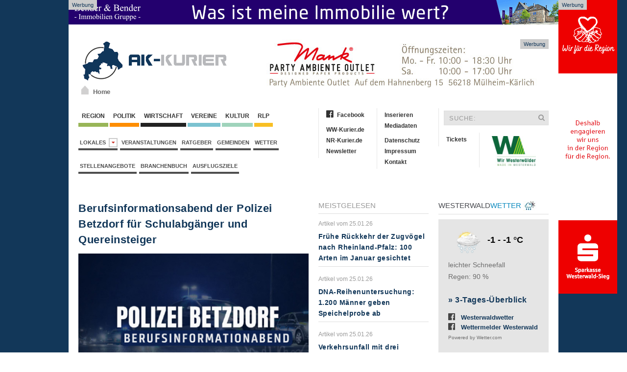

--- FILE ---
content_type: text/html; charset=iso-8859-1
request_url: https://www.ak-kurier.de/akkurier/www/index.php?album=444&albumbild=kns230520152.JPG
body_size: 21598
content:

<!DOCTYPE html>
<html lang="de">
<head>
  <base href="https://www.ak-kurier.de/akkurier/www/">

	
	<link title="AK-Kurier" rel="SHORTCUT ICON" href="favicon.ico">
	<meta charset="iso-8859-1">
<meta name="description" content="">
	<meta name="keywords" content="Kreis Altenkirchen, AK Kurier, Internetzeitung, News, Wissen, Region, Nachrichten, Aktuell">
	<meta name="Content-Language" content="de">
	<meta name="publisher" content="RS-RegioMediaServices Ltd. & Co. KG">
	<meta name="copyright" content="RS-RegioMediaServices Ltd. & Co. KG">
	<meta name="robots" content="index,follow">
	<meta name="robots" content="max-snippet:-1, max-image-preview:large, max-video-preview:-1">
	<title>Altenkirchener Kurier - AK-Kurier - Internetzeitung für den Kreis Altenkirchen</title>
	<meta property="og:title" content=""/>
	<meta property="og:description" content=""/>
	<meta property="article:published_time" content="2026-01-26T09:54:17+01:00"/>
	<meta property="article:modified_time" content="2026-01-26T09:54:17+01:00"/>
	<meta property="og:type" content="article"/>
        <meta property="fb:app_id" content="116757981691536"/>


 
		  <link href="css/screen.css" media="screen, projection" rel="stylesheet" type="text/css" />
                		<link href="css/print.css" media="print" rel="stylesheet" type="text/css" />
			<!--[if IE]>
			  <link href="css/ie.css" media="screen, projection" rel="stylesheet" type="text/css" />
			<![endif]-->

        <script src="js/jquery-2.1.4.min.js"></script>
        <script src="js/uikit.min.js"></script>
        <link href="css/font-awesome.css" rel="stylesheet" >
        
	<link rel="alternate" type="application/rss+xml" title="RSS" href="https://www.ak-kurier.de/akkurier/www/rss.php"> 
	<script language="JavaScript" type="text/javascript" src="js/akkurier.js"></script>
	<script language="JavaScript">

	var aryPictures = new Array();



	
				var aryImgTmp = new Image(); aryImgTmp.src = "https://www.ak-kurier.de/akkurier/www/upload/mankbanner31221.jpg";

				aryPictures[0] = new Array(aryImgTmp, "inc/inc_link.php?id=2126", 15000);

				
				var aryImgTmp = new Image(); aryImgTmp.src = "https://www.ak-kurier.de/akkurier/www/upload/bannerhbb231025.jpg";

				aryPictures[1] = new Array(aryImgTmp, "inc/inc_link.php?id=2948", 14000);

				
				var aryImgTmp = new Image(); aryImgTmp.src = "https://www.ak-kurier.de/akkurier/www/upload/spkwws11125bn.gif";

				aryPictures[2] = new Array(aryImgTmp, "inc/inc_link.php?id=1063", 12000);

				
				var aryImgTmp = new Image(); aryImgTmp.src = "https://www.ak-kurier.de/akkurier/www/upload/bhbanner8126.gif";

				aryPictures[3] = new Array(aryImgTmp, "inc/inc_link.php?id=2657", 12000);

				


	intNmb = -1;

	var bolOpera = false;

	if (navigator.userAgent.indexOf('Opera') != -1)

		bolOpera = true;

		

	function RotateAd()

	{

		

  		intNmb = intNmb+1;

		if (intNmb == aryPictures.length)

  		{

   			intNmb = 0;

  		}

		document.images.banner.src=aryPictures[intNmb][0].src;

		if (aryPictures.length > 1)

			window.setTimeout("RotateAd()",aryPictures[intNmb][2]);

 	}

	

	function OpenAd()

	{

		if (document.images)

	    	top.location.href = aryPictures[intNmb][1];

	}

</script>


	<script language="JavaScript">

	var arySky = new Array();



	
				var arySkyTmp = new Image(); arySkyTmp.src = "https://www.ak-kurier.de/akkurier/www/upload/bannerskymstr28622.gif";

				arySky[0] = new Array(arySkyTmp, "inc/inc_link.php?id=1785", 8000);

				
				var arySkyTmp = new Image(); arySkyTmp.src = "https://www.ak-kurier.de/akkurier/www/upload/spkwws11125sky.gif";

				arySky[1] = new Array(arySkyTmp, "inc/inc_link.php?id=3216", 10000);

				
				var arySkyTmp = new Image(); arySkyTmp.src = "https://www.ak-kurier.de/akkurier/www/upload/bhbejsky7225.gif";

				arySky[2] = new Array(arySkyTmp, "inc/inc_link.php?id=1567", 8000);

				


	intNmb = -1;

	var bolOpera = false;

	if (navigator.userAgent.indexOf('Opera') != -1)

		bolOpera = true;

		

	function RotateSky()

	{

		

  		intNmb2 = intNmb+1;

		if (intNmb2 == arySky.length)

  		{

   			intNmb2 = 0;

  		}

		document.images.sky.src=arySky[intNmb2][0].src;

		if (arySky.length > 1)

			window.setTimeout("RotateSky()",arySky[intNmb2][2]);

 	}

	

	function OpenSky()

	{

		if (document.images)

	    	top.location.href = arySky[intNmb2][1];

	}

</script>

		  
	

<script async class="cmplazyload" data-cmp-vendor="s26" data-cmp-src="https://www.googletagmanager.com/gtag/js?id=UA-10479221-3"></script>
<script>
  window.dataLayer = window.dataLayer || [];
  function gtag(){dataLayer.push(arguments);}
  gtag('js', new Date());

  gtag('config', 'UA-10479221-3', {
	'linker': {
		 'domains': ['www.ak-kurier.de', 'www.ww-kurier.de', 'www.nr-kurier.de']
  },
	'custom_map': {
		'dimension1': 'portal',
		'dimension2': 'rubrik',
		'dimension3': 'lokalausgabe',
		'dimension4': 'ort',
		'dimension5': 'thema',
		'dimension6': 'typ',
		'dimension7': 'vgwort'
  },
  'page_title' : '',
  'page_path': '/index.php?album=444&albumbild=kns230520152.JPG',
  'dimension1': 'AK-Kurier',
  'dimension2': '',
  'dimension3': '',
  'dimension4': '',
  'dimension5': '',
  'dimension6': '',
  'dimension7': '' 
  }
  );
  
</script>




<script type="text/plain" class="cmplazyload" data-cmp-vendor="s26">

  var _gaq = _gaq || [];
  _gaq.push(['_setAccount', 'UA-10479221-1']);
  _gaq.push(['_setDomainName', 'ak-kurier.de']);
  _gaq.push(['_setAllowLinker', true]);
  _gaq.push(['_gat._anonymizeIp']);  
  _gaq.push(['_trackPageview']);

  (function() {
    var ga = document.createElement('script'); ga.type = 'text/javascript'; ga.async = true;
    ga.src = ('https:' == document.location.protocol ? 'https://ssl' : 'http://www') + '.google-analytics.com/ga.js';
    var s = document.getElementsByTagName('script')[0]; s.parentNode.insertBefore(ga, s);
  })();

</script>

<script type="text/plain" class="cmplazyload" data-cmp-vendor="s98" data-cmp-ab="1">
  window._taboola = window._taboola || [];
  _taboola.push({article:'auto'});
  !function (e, f, u, i) {
    if (!document.getElementById(i)){
      e.async = 1;
      e.src = u;
      e.id = i;
      f.parentNode.insertBefore(e, f);
    }
  }(document.createElement('script'),
  document.getElementsByTagName('script')[0],
  '//cdn.taboola.com/libtrc/mvvmedienverlagwesterwald-sieg/loader.js',
  'tb_loader_script');
  if(window.performance && typeof window.performance.mark == 'function')
    {window.performance.mark('tbl_ic');}
</script>


<script type="text/plain" class="cmplazyload" data-cmp-vendor="371" data-cmp-ab="1">
(function() {
var s = document.createElement('script');
s.type = 'text/javascript';
s.async = true;
s.src = 'https://d.nativendo.de/cds/delivery/init';
var sc = document.getElementsByTagName('script')[0];
sc.parentNode.insertBefore(s, sc);
})();
</script>


</head>

	
<body onLoad="RotateAd();RotateSky();">
		
<script>if(!"gdprAppliesGlobally" in window){window.gdprAppliesGlobally=true}if(!("cmp_id" in window)||window.cmp_id<1){window.cmp_id=0}if(!("cmp_cdid" in window)){window.cmp_cdid="d6b2cc363bc8"}if(!("cmp_params" in window)){window.cmp_params=""}if(!("cmp_host" in window)){window.cmp_host="b.delivery.consentmanager.net"}if(!("cmp_cdn" in window)){window.cmp_cdn="cdn.consentmanager.net"}if(!("cmp_proto" in window)){window.cmp_proto="https:"}if(!("cmp_codesrc" in window)){window.cmp_codesrc="1"}window.cmp_getsupportedLangs=function(){var b=["DE","EN","FR","IT","NO","DA","FI","ES","PT","RO","BG","ET","EL","GA","HR","LV","LT","MT","NL","PL","SV","SK","SL","CS","HU","RU","SR","ZH","TR","UK","AR","BS"];if("cmp_customlanguages" in window){for(var a=0;a<window.cmp_customlanguages.length;a++){b.push(window.cmp_customlanguages[a].l.toUpperCase())}}return b};window.cmp_getRTLLangs=function(){var a=["AR"];if("cmp_customlanguages" in window){for(var b=0;b<window.cmp_customlanguages.length;b++){if("r" in window.cmp_customlanguages[b]&&window.cmp_customlanguages[b].r){a.push(window.cmp_customlanguages[b].l)}}}return a};window.cmp_getlang=function(j){if(typeof(j)!="boolean"){j=true}if(j&&typeof(cmp_getlang.usedlang)=="string"&&cmp_getlang.usedlang!==""){return cmp_getlang.usedlang}var g=window.cmp_getsupportedLangs();var c=[];var f=location.hash;var e=location.search;var a="languages" in navigator?navigator.languages:[];if(f.indexOf("cmplang=")!=-1){c.push(f.substr(f.indexOf("cmplang=")+8,2).toUpperCase())}else{if(e.indexOf("cmplang=")!=-1){c.push(e.substr(e.indexOf("cmplang=")+8,2).toUpperCase())}else{if("cmp_setlang" in window&&window.cmp_setlang!=""){c.push(window.cmp_setlang.toUpperCase())}else{if(a.length>0){for(var d=0;d<a.length;d++){c.push(a[d])}}}}}if("language" in navigator){c.push(navigator.language)}if("userLanguage" in navigator){c.push(navigator.userLanguage)}var h="";for(var d=0;d<c.length;d++){var b=c[d].toUpperCase();if(g.indexOf(b)!=-1){h=b;break}if(b.indexOf("-")!=-1){b=b.substr(0,2)}if(g.indexOf(b)!=-1){h=b;break}}if(h==""&&typeof(cmp_getlang.defaultlang)=="string"&&cmp_getlang.defaultlang!==""){return cmp_getlang.defaultlang}else{if(h==""){h="EN"}}h=h.toUpperCase();return h};(function(){var y=document;var z=y.getElementsByTagName;var j=window;var r="";var b="_en";if("cmp_getlang" in j){r=j.cmp_getlang().toLowerCase();if("cmp_customlanguages" in j){var g=j.cmp_customlanguages;for(var u=0;u<g.length;u++){if(g[u].l.toUpperCase()==r){r="en";break}}}b="_"+r}function A(e,D){e+="=";var d="";var m=e.length;var i=location;var E=i.hash;var w=i.search;var s=E.indexOf(e);var C=w.indexOf(e);if(s!=-1){d=E.substring(s+m,9999)}else{if(C!=-1){d=w.substring(C+m,9999)}else{return D}}var B=d.indexOf("&");if(B!=-1){d=d.substring(0,B)}return d}var n=("cmp_proto" in j)?j.cmp_proto:"https:";if(n!="http:"&&n!="https:"){n="https:"}var h=("cmp_ref" in j)?j.cmp_ref:location.href;var k=y.createElement("script");k.setAttribute("data-cmp-ab","1");var c=A("cmpdesign","cmp_design" in j?j.cmp_design:"");var f=A("cmpregulationkey","cmp_regulationkey" in j?j.cmp_regulationkey:"");var v=A("cmpgppkey","cmp_gppkey" in j?j.cmp_gppkey:"");var p=A("cmpatt","cmp_att" in j?j.cmp_att:"");k.src=n+"//"+j.cmp_host+"/delivery/cmp.php?"+("cmp_id" in j&&j.cmp_id>0?"id="+j.cmp_id:"")+("cmp_cdid" in j?"&cdid="+j.cmp_cdid:"")+"&h="+encodeURIComponent(h)+(c!=""?"&cmpdesign="+encodeURIComponent(c):"")+(f!=""?"&cmpregulationkey="+encodeURIComponent(f):"")+(v!=""?"&cmpgppkey="+encodeURIComponent(v):"")+(p!=""?"&cmpatt="+encodeURIComponent(p):"")+("cmp_params" in j?"&"+j.cmp_params:"")+(y.cookie.length>0?"&__cmpfcc=1":"")+"&l="+r.toLowerCase()+"&o="+(new Date()).getTime();k.type="text/javascript";k.async=true;if(y.currentScript&&y.currentScript.parentElement){y.currentScript.parentElement.appendChild(k)}else{if(y.body){y.body.appendChild(k)}else{var q=["body","div","span","script","head"];for(var u=0;u<q.length;u++){var x=z(q[u]);if(x.length>0){x[0].appendChild(k);break}}}}var o="js";var t=A("cmpdebugunminimized","cmpdebugunminimized" in j?j.cmpdebugunminimized:0)>0?"":".min";var a=A("cmpdebugcoverage","cmp_debugcoverage" in j?j.cmp_debugcoverage:"");if(a=="1"){o="instrumented";t=""}var k=y.createElement("script");k.src=n+"//"+j.cmp_cdn+"/delivery/"+o+"/cmp"+b+t+".js";k.type="text/javascript";k.setAttribute("data-cmp-ab","1");k.async=true;if(y.currentScript&&y.currentScript.parentElement){y.currentScript.parentElement.appendChild(k)}else{if(y.body){y.body.appendChild(k)}else{var x=z("body");if(x.length==0){x=z("div")}if(x.length==0){x=z("span")}if(x.length==0){x=z("ins")}if(x.length==0){x=z("script")}if(x.length==0){x=z("head")}if(x.length>0){x[0].appendChild(k)}}}})();window.cmp_addFrame=function(b){if(!window.frames[b]){if(document.body){var a=document.createElement("iframe");a.style.cssText="display:none";if("cmp_cdn" in window&&"cmp_ultrablocking" in window&&window.cmp_ultrablocking>0){a.src="//"+window.cmp_cdn+"/delivery/empty.html"}a.name=b;a.setAttribute("title","Intentionally hidden, please ignore");a.setAttribute("role","none");a.setAttribute("tabindex","-1");document.body.appendChild(a)}else{window.setTimeout(window.cmp_addFrame,10,b)}}};window.cmp_rc=function(h){var b=document.cookie;var f="";var d=0;while(b!=""&&d<100){d++;while(b.substr(0,1)==" "){b=b.substr(1,b.length)}var g=b.substring(0,b.indexOf("="));if(b.indexOf(";")!=-1){var c=b.substring(b.indexOf("=")+1,b.indexOf(";"))}else{var c=b.substr(b.indexOf("=")+1,b.length)}if(h==g){f=c}var e=b.indexOf(";")+1;if(e==0){e=b.length}b=b.substring(e,b.length)}return(f)};window.cmp_stub=function(){var a=arguments;__cmp.a=__cmp.a||[];if(!a.length){return __cmp.a}else{if(a[0]==="ping"){if(a[1]===2){a[2]({gdprApplies:gdprAppliesGlobally,cmpLoaded:false,cmpStatus:"stub",displayStatus:"hidden",apiVersion:"2.2",cmpId:31},true)}else{a[2](false,true)}}else{if(a[0]==="getUSPData"){a[2]({version:1,uspString:window.cmp_rc("")},true)}else{if(a[0]==="getTCData"){__cmp.a.push([].slice.apply(a))}else{if(a[0]==="addEventListener"||a[0]==="removeEventListener"){__cmp.a.push([].slice.apply(a))}else{if(a.length==4&&a[3]===false){a[2]({},false)}else{__cmp.a.push([].slice.apply(a))}}}}}}};window.cmp_gpp_ping=function(){return{gppVersion:"1.1",cmpStatus:"stub",cmpDisplayStatus:"hidden",signalStatus:"no ready",supportedAPIs:["5:tcfcav1","7:usnat","8:usca","9:usva","10:usco","11:usut","12:usct"],cmpId:31,sectionList:[],applicableSections:[0],gppString:"",parsedSections:{}}};window.cmp_gppstub=function(){var c=arguments;__gpp.q=__gpp.q||[];if(!c.length){return __gpp.q}var h=c[0];var g=c.length>1?c[1]:null;var f=c.length>2?c[2]:null;var a=null;var j=false;if(h==="ping"){a=window.cmp_gpp_ping();j=true}else{if(h==="addEventListener"){__gpp.e=__gpp.e||[];if(!("lastId" in __gpp)){__gpp.lastId=0}__gpp.lastId++;var d=__gpp.lastId;__gpp.e.push({id:d,callback:g});a={eventName:"listenerRegistered",listenerId:d,data:true,pingData:window.cmp_gpp_ping()};j=true}else{if(h==="removeEventListener"){__gpp.e=__gpp.e||[];a=false;for(var e=0;e<__gpp.e.length;e++){if(__gpp.e[e].id==f){__gpp.e[e].splice(e,1);a=true;break}}j=true}else{__gpp.q.push([].slice.apply(c))}}}if(a!==null&&typeof(g)==="function"){g(a,j)}};window.cmp_msghandler=function(d){var a=typeof d.data==="string";try{var c=a?JSON.parse(d.data):d.data}catch(f){var c=null}if(typeof(c)==="object"&&c!==null&&"__cmpCall" in c){var b=c.__cmpCall;window.__cmp(b.command,b.parameter,function(h,g){var e={__cmpReturn:{returnValue:h,success:g,callId:b.callId}};d.source.postMessage(a?JSON.stringify(e):e,"*")})}if(typeof(c)==="object"&&c!==null&&"__uspapiCall" in c){var b=c.__uspapiCall;window.__uspapi(b.command,b.version,function(h,g){var e={__uspapiReturn:{returnValue:h,success:g,callId:b.callId}};d.source.postMessage(a?JSON.stringify(e):e,"*")})}if(typeof(c)==="object"&&c!==null&&"__tcfapiCall" in c){var b=c.__tcfapiCall;window.__tcfapi(b.command,b.version,function(h,g){var e={__tcfapiReturn:{returnValue:h,success:g,callId:b.callId}};d.source.postMessage(a?JSON.stringify(e):e,"*")},b.parameter)}if(typeof(c)==="object"&&c!==null&&"__gppCall" in c){var b=c.__gppCall;window.__gpp(b.command,function(h,g){var e={__gppReturn:{returnValue:h,success:g,callId:b.callId}};d.source.postMessage(a?JSON.stringify(e):e,"*")},"parameter" in b?b.parameter:null,"version" in b?b.version:1)}};window.cmp_setStub=function(a){if(!(a in window)||(typeof(window[a])!=="function"&&typeof(window[a])!=="object"&&(typeof(window[a])==="undefined"||window[a]!==null))){window[a]=window.cmp_stub;window[a].msgHandler=window.cmp_msghandler;window.addEventListener("message",window.cmp_msghandler,false)}};window.cmp_setGppStub=function(a){if(!(a in window)||(typeof(window[a])!=="function"&&typeof(window[a])!=="object"&&(typeof(window[a])==="undefined"||window[a]!==null))){window[a]=window.cmp_gppstub;window[a].msgHandler=window.cmp_msghandler;window.addEventListener("message",window.cmp_msghandler,false)}};window.cmp_addFrame("__cmpLocator");if(!("cmp_disableusp" in window)||!window.cmp_disableusp){window.cmp_addFrame("__uspapiLocator")}if(!("cmp_disabletcf" in window)||!window.cmp_disabletcf){window.cmp_addFrame("__tcfapiLocator")}if(!("cmp_disablegpp" in window)||!window.cmp_disablegpp){window.cmp_addFrame("__gppLocator")}window.cmp_setStub("__cmp");if(!("cmp_disabletcf" in window)||!window.cmp_disabletcf){window.cmp_setStub("__tcfapi")}if(!("cmp_disableusp" in window)||!window.cmp_disableusp){window.cmp_setStub("__uspapi")}if(!("cmp_disablegpp" in window)||!window.cmp_disablegpp){window.cmp_setGppStub("__gpp")};</script>



    <aside class="ads-block-top">
        <a href="https://bender-immobilien.de/verkaufen/immobilie-bewerten/" target="_blank">
            <img src="https://www.ww-kurier.de/images/benderheader2019.gif" width="1000" height="50" alt="Bender Immobilien">
        </a>
        <p>Werbung</p>
    </aside>
	 
    <!-- .adblock-top-->

			
    <aside class="ads-block-top-right">
        <div clarr=""></div>
	<a href="JavaScript:OpenSky();" onClick="if (!bolOpera) { this.href=arySky[intNmb2][1]; this.target='_new'; }"><img src="img/pixel_trans.gif"  width="120" height="600" name="sky" border="0"></a>
        <p>Werbung</p>
    </aside>
    <!-- .adblock-top-right -->
		

    	<div class="uk-container">
			<header class="hd-container">
				<div class="uk-grid">
					<div class="uk-width-1-3">
						<div class="hd-logo uk-hidden-small" >
                            <a href="index.php">
		                	     <img width="300" height="89" src="img/logo.png" alt="AK Kurier">
		                   </a>
                            <a id="homeicon" href="index.php"><p>Home</p></a>
                        </div>
	                </div>
	                <div class="uk-width-2-3">
	                	<div class="hd-banner">
                            <a href="JavaScript:OpenAd();" onClick="if (!bolOpera) { this.href=aryPictures[intNmb][1]; this.target='_new'; }"><img src="img/pixel_trans.gif" name="banner" border="0"></a>
                            <p>Werbung</p>
                        </div>
	                </div>
				</div>
			</header><!-- .hd-container -->
			
			        <div class="uk-grid top-container">
            <div class="uk-width-1-2">
                <nav class="uk-navbar margin-navbar-bottom">
                    <ul class="uk-clearfix uk-navbar-nav uk-dropdown-navbar">
		                    <li><a class="navbar-culture" href="1-region.html">&nbsp;Region&nbsp;</a></li>
		                    <li><a class="navbar-region" href="66-politik.html">&nbsp;Politik&nbsp;</a></li>
		                    <li><a class="navbar-wirtschaft" href="5-wirtschaft.html">&nbsp;Wirtschaft&nbsp;</a></li>
				    		<li><a class="navbar-local" href="2-vereine.html">&nbsp;Vereine&nbsp;</a></li>
		                    <li><a class="navbar-events" href="3-kultur.html">&nbsp;Kultur&nbsp;</a></li>
							<li><a class="navbar-rlp" href="73-rheinland-pfalz.html">&nbsp;RLP&nbsp;</a></li>
		                </ul><!-- .uk-subnav -->

		                <ul class="uk-clearfix uk-subnav">
						<li class="uk-parent" data-uk-dropdown="{mode:'click'}" aria-haspopup="true" aria-expanded="false">
                            <a class="navbar-news" href="#">Lokales&nbsp;&nbsp;<i class="uk-icon-caret-down"></i></a>
                            <div class="uk-dropdown uk-dropdown-navbar">
                                <ul class="uk-nav uk-nav-navbar">
                                    <li class="uk-nav-header">Verbandsgemeinden</li>
                                    <li class="uk-nav-divider"></li>
						
								  											<li><a href="lokalausgabe/3-altenkirchen-flammersfeld">Altenkirchen-Flammersfeld</a></li>
																						<li><a href="lokalausgabe/7-betzdorf-gebhardshain">Betzdorf-Gebhardshain</a></li>
																						<li><a href="lokalausgabe/1-daaden-herdorf">Daaden-Herdorf</a></li>
																						<li><a href="lokalausgabe/13-hamm">Hamm</a></li>
																						<li><a href="lokalausgabe/15-kirchen">Kirchen</a></li>
																						<li><a href="lokalausgabe/28-wissen">Wissen</a></li>
																		
						
                                            </ul>
                                        </div>
                            </li>
			            	<li><a href="thema/veranstaltungen">Veranstaltungen</a></li>
							<li><a href="74-ratgeber.html">Ratgeber</a></li>
							<li><a href="45-gemeinden.html">Gemeinden</a></li>
							<li><a href="40-wetter.html">Wetter</a></li>
						
						</ul><!-- .uk-subnav -->
						
												
						<ul class="uk-clearfix uk-subnav">
							<li><a href="stellenangebote.php">Stellenangebote</a></li>
							<li><a href="branchenbuch.php">Branchenbuch</a></li>
          				    <li><a href="thema/ausflugsziele">Ausflugsziele</a></li>
						</ul><!-- .uk-subnav -->
						
										 
				 
		            </nav><!-- .uk-navbar -->
				</div>
				<div class="uk-width-1-2">
					<div class="uk-grid">
						<div class="uk-width-1-2">
							<ul class="uk-nav second-navbar">
							    <li><a href="https://www.facebook.com/akkurier" target="_blank"><i class="fa fa-facebook-official"></i>Facebook</a></li>
							    <li class="uk-disabled"><a href="#"></a></li>
							    <li><a href="https://www.ww-kurier.de" target="_blank">WW-Kurier.de</a></li>
							    <li><a href="https://www.nr-kurier.de" target="_blank">NR-Kurier.de</a></li>
                                                            <li><a href="61-newsletter.html">Newsletter</a></li>
							</ul><!-- .uk-nav -->
							<ul class="uk-nav second-navbar">
							    <li><a href="69-inserieren.html">Inserieren</a></li>
							    <li><a href="https://www.ak-kurier.de/akkurier/www/Mediadaten.pdf" target="_blank">Mediadaten</a></li>
							    <li class="uk-disabled"><a href="#"></a></li>
							    <li><a href="70-datenschutz.html">Datenschutz</a></li>
							    <li><a href="25-impressum.html">Impressum</a></li>
                                                            <li><a href="26-kontakt.html">Kontakt</a></li>
							</ul><!-- .uk-nav -->
						</div><!-- .uk-width-1-2 -->
						<div class="uk-width-1-2">
							<form class="uk-form searchbar" method="post" action="index.php?nav=21">
								<div class="uk-form-icon">
								    <input type="hidden"name="formarea" value="quicksearch">
								    <input type="text" name="key" placeholder="SUCHE:">
								    <i class="uk-icon-search"></i>
								</div>
							</form>
							<ul class="uk-nav second-navbar">
                                <li><a target="_blank" href="https://kuriere.reservix.de/">Tickets</a></li>
							</ul><!-- .uk-nav -->
							<ul class="uk-nav second-navbar">
							    <li>
									<a href="https://www.ak-kurier.de/akkurier/www/artikel/95701-kuriere-bekommen-heimatsiegel--made-in-westerwald--verliehen"><img src="https://www.ak-kurier.de/akkurier/www/img/Logo-Made-in-Westerwald.jpg" hspace="10" align="right" width="90" border="0"></a>
							    </li>
							</ul>
						</div><!-- .uk-width-1-2 -->
					</div><!-- .uk-grid -->
				</div>
			</div>			
            
            <div class="uk-grid" data-uk-grid-margin="">
                
			           				 


		<div class="uk-width-3-4">
		  
                    
                    <article class="uk-article">
                        <div class="rubric-secondary">
                        	<div class="uk-grid">

                        	  <div class="uk-width-2-3">
				    
				    				
							
							 				    
                                    <div class="titlestory">
                                        <h2 class="rubric-headline"><a href="artikel/166400-berufsinformationsabend-der-polizei-betzdorf-fuer-schulabgaenger-und-quereinsteiger">Berufsinformationsabend der Polizei Betzdorf für Schulabgänger und Quereinsteiger</a></h2>
                                    </div>
                                    <div class="uk-grid">
				      
				      		        		                        		
									<div class="uk-width-1-1">
                                            <div>
											   <p>
		                        			      <a href=artikel/166400-berufsinformationsabend-der-polizei-betzdorf-fuer-schulabgaenger-und-quereinsteiger><img src='https://www.ak-kurier.de/akkurier/www/thumb/thumb_480/ki_polizeiC01.jpg' width='100%' alt='Berufsinformationsabend der Polizei Betzdorf für Schulabgänger und Quereinsteiger'></a><br><br>															                        			      Wer kurz vor dem Abitur oder Fachabitur steht oder sich beruflich neu orientieren möchte, kann sich am Montag, 9. Februar 2026, um 18 Uhr bei der Polizeiinspektion Betzdorf umfassend über den Polizeiberuf informieren.    <a class="" href="artikel/166400-berufsinformationsabend-der-polizei-betzdorf-fuer-schulabgaenger-und-quereinsteiger">Weiterlesen</a>
											   </p>
                                            </div>
		                        		</div>
							
							
	                        		</div><!-- .uk-grid -->
                                    
                                    
                                    
                                    
                                    <div class="ad">
				      <hr class="rubric-line">
				      <p class="rubric-ads">Anzeige</p>   
                                    </div>
                                    <div class="tdt">
                        				<a href="https://motionsport-fitness.de/" target="_blank"><img class="lazy" data-src="https://www.ak-kurier.de/akkurier/www/pic/mspdesk19126.jpg" alt="Motionsport Wissen" border="0"></a>
                        			</div>
                                    

                                   


                                    
							    										
									

                        		</div>
                        		
                                
                                 <div class="uk-width-1-3">
									
									
							    																	
									
									
							    	
     
                                    <div class="uk-grid">
		                        		<div class="uk-width-2-2">
								  
                        					<p class="rubric-color-secondary">Meistgelesen</p>
			                        		<hr class="rubric-line">
			                    
														    
					    
					        	
								<div class="kurzbblock">
			                        		         			
													<p class="rubric-caption">Artikel vom 25.01.26</p>		
                        							<h2 class="rubric-headline-shortnews">  <a href="artikel/166377-fruehe-rueckkehr-der-zugvoegel-nach-rheinland-pfalz--100-arten-im-januar-gesichtet">Frühe Rückkehr der Zugvögel nach Rheinland-Pfalz: 100 Arten im Januar gesichtet</a></h2>
                        						<hr class="rubric-line">
                        					</div>
								
								                              
															    
					    
					        	
								<div class="kurzbblock">
			                        		         			
													<p class="rubric-caption">Artikel vom 25.01.26</p>		
                        							<h2 class="rubric-headline-shortnews">  <a href="artikel/166398-dna-reihenuntersuchung--1-200-maenner-geben-speichelprobe-ab">DNA-Reihenuntersuchung: 1.200 Männer geben Speichelprobe ab</a></h2>
                        						<hr class="rubric-line">
                        					</div>
								
								                              
															    
					    
					        	
								<div class="kurzbblock">
			                        		         			
													<p class="rubric-caption">Artikel vom 25.01.26</p>		
                        							<h2 class="rubric-headline-shortnews">  <a href="artikel/166384-verkehrsunfall-mit-drei-leichtverletzten-in-mammelzen">Verkehrsunfall mit drei Leichtverletzten in Mammelzen</a></h2>
                        						<hr class="rubric-line">
                        					</div>
								
								                              
															    
					    
					        	
								<div class="kurzbblock">
			                        		         			
													<p class="rubric-caption">Artikel vom 25.01.26</p>		
                        							<h2 class="rubric-headline-shortnews">  <a href="artikel/166387-verkehrskontrolle-in-altenkirchen--23-jaehriger-ohne-fuehrerschein-und-unter-drogeneinfluss-gestoppt">Verkehrskontrolle in Altenkirchen: 23-Jähriger ohne Führerschein und unter Drogeneinfluss gestoppt</a></h2>
                        						<hr class="rubric-line">
                        					</div>
								
								                              
															    
					    
					        	
								<div class="kurzbblock">
			                        		         			
													<p class="rubric-caption">Artikel vom 24.01.26</p>		
                        							<h2 class="rubric-headline-shortnews">  <a href="artikel/166364-ki-trifft-herzmedizin--wie-die-uni-siegen-langzeit-ekgs-zuverlaessiger-machen-will">KI trifft Herzmedizin: Wie die Uni Siegen Langzeit-EKGs zuverlässiger machen will</a></h2>
                        						<hr class="rubric-line">
                        					</div>
								
								                              
															    
					    
					        	
								<div class="kurzbblock">
			                        		         			
													<p class="rubric-caption">Artikel vom 25.01.26</p>		
                        							<h2 class="rubric-headline-shortnews">  <a href="artikel/166383-wintereinbruch-mit-schnee-und-frost-in-rheinland-pfalz-erwartet">Wintereinbruch mit Schnee und Frost in Rheinland-Pfalz erwartet</a></h2>
                        						<hr class="rubric-line">
                        					</div>
								
								                              
																  
                                    

										
                        			</div>
                        		</div>
											
                        		
                        	</div><!-- .uk-grid -->
                        </div>
                    </article>
					
					
                    <article class="uk-article">
                        <div class="uk-clearfix">				
						<div class="uk-grid">

						<div class="uk-width-1-3">
		                          
								  <p class="rubric-color-secondary">&#10084;-Tipps Westerwald</p>
								  <hr class="rubric-line">
							  
							  						    
					  
							  
							 			 <div class="kurzbblock">
												   <p class="rubric-textblock">				
												   <i>Sehenswertes</i> 			
												  </p>
												  <h2 class="rubric-headline-shortnews"><a href="https://www.verliebt-in-den-westerwald.de/artikel/90589-westerwald-tipps--das-buddhistische-kloster-hassel" target="_blank">Westerwald-Tipps: Das buddhistische Kloster Hassel</a></h2>
											  <hr class="rubric-line">
										  </div>
							  
															
								  						    
					  
							  
							 			 <div class="kurzbblock">
												   <p class="rubric-textblock">				
												   <i>Wandern & Spazieren</i> 			
												  </p>
												  <h2 class="rubric-headline-shortnews"><a href="https://www.verliebt-in-den-westerwald.de/artikel/105825-der-druidensteig--etappe-2-von-herdorf-sassenroth-nach-daaden" target="_blank">Der Druidensteig: Etappe 2 von Herdorf-Sassenroth nach Daaden</a></h2>
											  <hr class="rubric-line">
										  </div>
							  
															
								  																  
								
							  </div>						


						
								<div class="uk-width-1-3">

									<p class="rubric-color-secondary">Von unseren Autoren</p>
			                        <hr class="rubric-line">
			                    
														    
					    
					        	
								<div class="kurzbblock">
			                        		         <p class="rubric-textblock">				
													 													<i>Luis Döhn</i>			
													</p>
                        							<h2 class="rubric-headline-shortnews"><a href="artikel/166275-sparkasse-neuwied-schliesst-2025-mit-solidem-ergebnis-ab">Sparkasse Neuwied schließt 2025 mit solidem Ergebnis ab</a></h2>
                        						<hr class="rubric-line">
                        					</div>
								
								                              
															    
					    
					        	
								<div class="kurzbblock">
			                        		         <p class="rubric-textblock">				
													 													 <img class="autorenbild" src="https://www.ak-kurier.de/akkurier/www/images/Autor_Wolfgang_Rabsch.jpg" width="40" align="left" vspace="0" hspace="10"> 
													 													<i>Wolfgang Rabsch</i>			
													</p>
                        							<h2 class="rubric-headline-shortnews"><a href="artikel/166378-rolling-stones-tribute-band--fingerprint-file--crashte-den-legends-club-in-montabaur">Rolling-Stones-Tribute-Band „Fingerprint File“ crashte den Legends Club in Montabaur</a></h2>
                        						<hr class="rubric-line">
                        					</div>
								
								                              
																		
	                        	</div>
	                        	<div class="uk-width-1-3">
									
																		
									<p class="rubric-color-secondary">Stellenangebote</p>
			                        <hr class="rubric-line">		    
											<div class="kurzbblock">
			                        		    		<a href="https://www.ak-kurier.de/akkurier/www/stellenangebote.php">
															<img src="https://www.ak-kurier.de/akkurier/www/images/stellenangebote_hometeaser.jpg" border="0" width="80"><br>
														</a>
                        							<p class="rubric-textblock">
														  <a href="https://www.ak-kurier.de/akkurier/www/stellenangebote.php">Aktuelle Jobs</a> 
													</p>	
                        					</div>
									<br>
									<p class="rubric-color-secondary">Service</p>
			                        <hr class="rubric-line">		    
											<div class="kurzbblock">
			                        		    
                        							<p class="rubric-textblock">
														  <a href="https://www.ak-kurier.de/akkurier/www/artikel/74162-notrufnummern-und-notdienste-im-kreis-altenkirchen">Notrufnummern / Notdienste</a><br>
														  <a href="https://www.ak-kurier.de/akkurier/www/artikel/74167-abfuhrtermine-der-muellabfuhr-im-kreis-altenkirchen">Abfuhrtermine M llabfuhr</a><br>
														  <a href="https://www.ak-kurier.de/akkurier/www/61-newsletter.html">Newsletter abonnieren</a><br>
													</p>	
                        					</div>
											
	                        	</div>								
							</div>
						</div>
					</article>
					
                    <article class="uk-article">
                        <div class="uk-clearfix">
	                        <div class="uk-grid">
	                        	<div class="uk-width-2-3">
									
                        			<div>
                        				<p class="rubric-color-secondary">Veranstaltungen &amp; Termine in der Region</p>
			                        	<hr class="rubric-line">
                        			</div>
									<table width="100%" cellpadding="3" cellspacing="0" border="0">
							  
																  
									<tr>
										<td width="100">
												<a href="artikel/165704-night-of-talents-2026--einblicke-in-die-welt-der-hotellerie-und-gastronomie">
																								<img class="lazy" data-src="https://www.ak-kurier.de/akkurier/www/thumb/thumb_90/PB_Gastgewerbe.jpg" width="90" align="left" hspace="10" vspace="5" alt="Night of Talents 2026: Einblicke in die Welt der Hotellerie und Gastronomie">
																								</a>
										</td>
										<td>
												26.01.2026																								| - keine Angabe -<br>
                    						    <a href="artikel/165704-night-of-talents-2026--einblicke-in-die-welt-der-hotellerie-und-gastronomie">Night of Talents 2026: Einblicke in die Welt der Hotellerie und Gastronomie</a>
																							
											
									</td></tr>
											
																  
									<tr>
										<td width="100">
												<a href="artikel/166045-halleluja--neues-chorprojekt-startet-in-brachbach">
																								<img class="lazy" data-src="https://www.ak-kurier.de/akkurier/www/thumb/thumb_90/CPB_20260116_01.jpg" width="90" align="left" hspace="10" vspace="5" alt="Halleluja: neues Chorprojekt startet in Brachbach">
																								</a>
										</td>
										<td>
												26.01.2026																								| Brachbach<br>
                    						    <a href="artikel/166045-halleluja--neues-chorprojekt-startet-in-brachbach">Halleluja: neues Chorprojekt startet in Brachbach</a>
																							
											
									</td></tr>
											
																		
 
									</table>
									<hr class="rubric-line">			
                        			<div class="events-list">
                        				<div class="uk-float-left events-quantity">
	                        				<p>
	                        					<a href="thema/veranstaltungen">   bersicht aller Termine</a>
	                        				</p>
	                        			</div><!-- .event-list --> 
	                        			<div class="uk-clearfix"></div>
                        			</div><!-- .event-list --> 									
            

								</div>
								<div class="uk-width-1-3">
                        			<div class="ad">
									  <p class="rubric-ads">Anzeige</p>   
			                        </div>

									<div id="flashContent">
									<a href="https://www.beyer-mietservice.de/" target="_blank">
									<img class="lazy" data-src="https://www.ak-kurier.de/akkurier/www/images/beyerstart29823.gif" border="0">
									</a>
									</div>
                                </div>
									
							</div>
						</div>
					</article>
					
					
					
					
		    <article class="uk-article">
						<div>

												<p class="rubric-ads">Anzeige</p>   
						
						</div>

                        <div class="uk-clearfix">
	                        <div class="uk-grid">
	                        	<div class="container-banner">
														<a href="inc/inc_link.php?id=3906" target="_new"><img class="lazy" data-src="https://www.ak-kurier.de/akkurier/www/upload/shuette172024m.jpg" border="0" alt=""></a>
		
	                        	</div>
	                        </div><!-- .uk-grid -->
                        </div>
                    </article>
                    
                    
                    <article class="uk-article">

						
												
                        <div class="uk-clearfix">
	                        <div class="uk-grid">
	                        	<div class="uk-width-1-3">
		                           <a href=artikel/166397-sv-elkhausen-katzwinkel-e-v--investiert-in-moderne-schiesstechnik><img class='lazy' data-src='https://www.ak-kurier.de/akkurier/www/thumb/thumb_230/cb260125meyton.jpg' width='230' height='153' alt='SV Elkhausen-Katzwinkel e.V. investiert in moderne Schießtechnik'></a>	                        	</div>
	                        	<div class="uk-width-2-3">
									
									<p class="rubric-headline-secondary">
						    <a href="artikel/166397-sv-elkhausen-katzwinkel-e-v--investiert-in-moderne-schiesstechnik">SV Elkhausen-Katzwinkel e.V. investiert in moderne Schießtechnik</a>
									</p>
									
			                        <p class="rubric-textblock">
																		Mit einer neuen digitalen Schießanlage startet der SV Elkhausen-Katzwinkel e.V. in eine neue Ära. Modernste Technik ersetzt das alte System und sorgt für präzise Auswertung in Echtzeit – für Mitglieder aller Altersgruppen.			                        </p>
									<p class="rubric-footer">
                                          <a href="artikel/166397-sv-elkhausen-katzwinkel-e-v--investiert-in-moderne-schiesstechnik">Weiterlesen</a>
									</p>
	                            </div>
	                        </div><!-- .uk-grid -->
                        </div>
			
                        <div class="uk-clearfix">
                        	<hr class="rubric-line-secondary">
                        	
            			</div>
								
                        <div class="uk-clearfix">
	                        <div class="uk-grid">
	                        	<div class="uk-width-1-3">
		                           <a href=artikel/166395-neues-kursangebot-fuer-koerper-und-geist-startet-in-altenkirchen><img class='lazy' data-src='https://www.ak-kurier.de/akkurier/www/thumb/thumb_230/ki_sportB01.jpg' width='230' height='153' alt='Neues Kursangebot für Körper und Geist startet in Altenkirchen'></a>	                        	</div>
	                        	<div class="uk-width-2-3">
									
									<p class="rubric-headline-secondary">
						    <a href="artikel/166395-neues-kursangebot-fuer-koerper-und-geist-startet-in-altenkirchen">Neues Kursangebot für Körper und Geist startet in Altenkirchen</a>
									</p>
									
			                        <p class="rubric-textblock">
																		<font color="green">ANZEIGE</font> | Ein innovatives Trainingsformat hält Einzug in Altenkirchen. Im Haus Felsenkeller beginnt ein Kurs zum isometrischen Training, der körperliche Stabilität, geistige Konzentration und Wohlbefinden fördert. Das Angebot richtet sich an Interessierte, die eine Trainingsmethode suchen, die Kraft und Körpergefühl gleichermaßen schult.			                        </p>
									<p class="rubric-footer">
                                          <a href="artikel/166395-neues-kursangebot-fuer-koerper-und-geist-startet-in-altenkirchen">Weiterlesen</a>
									</p>
	                            </div>
	                        </div><!-- .uk-grid -->
                        </div>
			
                        <div class="uk-clearfix">
                        	<hr class="rubric-line-secondary">
                        	
            			</div>
								
                        <div class="uk-clearfix">
	                        <div class="uk-grid">
	                        	<div class="uk-width-1-3">
		                           <a href=artikel/166393-stiftung-ermoeglicht-auffuehrung-der-johannespassion-in-altenkirchen><img class='lazy' data-src='https://www.ak-kurier.de/akkurier/www/thumb/thumb_230/cb260125kantorei.jpg' width='230' height='153' alt='Stiftung ermöglicht Aufführung der Johannespassion in Altenkirchen'></a>	                        	</div>
	                        	<div class="uk-width-2-3">
									
									<p class="rubric-headline-secondary">
						    <a href="artikel/166393-stiftung-ermoeglicht-auffuehrung-der-johannespassion-in-altenkirchen">Stiftung ermöglicht Aufführung der Johannespassion in Altenkirchen</a>
									</p>
									
			                        <p class="rubric-textblock">
																		Ein musikalisches Großprojekt in Altenkirchen erhält starke Unterstützung: Die Dr. Alfred Beth-Stiftung fördert die Aufführung der Johannespassion. Der Spendenscheck wurde feierlich während einer Probenpause der Kantorei überreicht – mit sichtbarer Dankbarkeit und Applaus.			                        </p>
									<p class="rubric-footer">
                                          <a href="artikel/166393-stiftung-ermoeglicht-auffuehrung-der-johannespassion-in-altenkirchen">Weiterlesen</a>
									</p>
	                            </div>
	                        </div><!-- .uk-grid -->
                        </div>
			
                        <div class="uk-clearfix">
                        	<hr class="rubric-line-secondary">
                        	
            			</div>
								
                        <div class="uk-clearfix">
	                        <div class="uk-grid">
	                        	<div class="uk-width-1-3">
		                           <a href=artikel/166388-erst-distanz--dann-naehe--jacko-sucht-menschen-mit-feingefuehl><img class='lazy' data-src='https://www.ak-kurier.de/akkurier/www/thumb/thumb_230/Jacko2_240126.jpeg' width='230' height='173' alt='Erst Distanz, dann Nähe: Jacko sucht Menschen mit Feingefühl'></a>	                        	</div>
	                        	<div class="uk-width-2-3">
									
									<p class="rubric-headline-secondary">
						    <a href="artikel/166388-erst-distanz--dann-naehe--jacko-sucht-menschen-mit-feingefuehl">Erst Distanz, dann Nähe: Jacko sucht Menschen mit Feingefühl</a>
									</p>
									
			                        <p class="rubric-textblock">
																		Im Tierheim Ransbach-Baumbach ist für den Mischlingsrüden Jacko eine Zeit des geduldigen Wartens angebrochen, in der er mehr denn je nach Anschluss sucht. Ein früherer Artikel stellte ihn noch gemeinsam mit Hündin Laika vor. Wo früher das gemeinsame Spiel mit seiner Gefährtin den Alltag bestimmte, herrscht nun eine Stille, durch die Jacko bei jedem Geräusch umso aufmerksamer nach einem Zeichen der Zuwendung lauscht. Während Laika bereits ihr Glück in einer neuen Familie gefunden hat, wartet der imposante Rüde nun allein auf die Menschen, die ihm ein Zuhause schenken.			                        </p>
									<p class="rubric-footer">
                                          <a href="artikel/166388-erst-distanz--dann-naehe--jacko-sucht-menschen-mit-feingefuehl">Weiterlesen</a>
									</p>
	                            </div>
	                        </div><!-- .uk-grid -->
                        </div>
			
                        <div class="uk-clearfix">
                        	<hr class="rubric-line-secondary">
                        	
            			</div>
								
                        <div class="uk-clearfix">
	                        <div class="uk-grid">
	                        	<div class="uk-width-1-3">
		                           <a href=artikel/166383-wintereinbruch-mit-schnee-und-frost-in-rheinland-pfalz-erwartet><img class='lazy' data-src='https://www.ak-kurier.de/akkurier/www/thumb/thumb_230/dpa_260125wetter.jpeg' width='230' height='162' alt='Wintereinbruch mit Schnee und Frost in Rheinland-Pfalz erwartet'></a>	                        	</div>
	                        	<div class="uk-width-2-3">
									
									<p class="rubric-headline-secondary">
						    <a href="artikel/166383-wintereinbruch-mit-schnee-und-frost-in-rheinland-pfalz-erwartet">Wintereinbruch mit Schnee und Frost in Rheinland-Pfalz erwartet</a>
									</p>
									
			                        <p class="rubric-textblock">
																		Eine eisige Woche steht bevor, und Rheinland-Pfalz muss sich auf winterliche Bedingungen einstellen. Schnee, Frost und glatte Straßen könnten den Alltag beeinflussen.			                        </p>
									<p class="rubric-footer">
                                          <a href="artikel/166383-wintereinbruch-mit-schnee-und-frost-in-rheinland-pfalz-erwartet">Weiterlesen</a>
									</p>
	                            </div>
	                        </div><!-- .uk-grid -->
                        </div>
			
                        <div class="uk-clearfix">
                        	<hr class="rubric-line-secondary">
                        	
            			</div>
			
			
						
                    </article>

					<div id="nativendo-infeed"></div>

					<article class="uk-article">
						<div>

																		
												<p class="rubric-ads">Anzeige</p>   
						
						</div>

                        <div class="uk-clearfix">
	                        <div class="uk-grid">
	                        	<div class="container-banner">

		  			  <a href="inc/inc_link.php?id=3932" target="_new"><img class="lazy" data-src="https://www.ak-kurier.de/akkurier/www/upload/ipsebmitte1824.jpg" border="0" alt=""></a>	    
	                        	</div>
	                        </div><!-- .uk-grid -->
                        </div>
                    </article>					
					
		      		
	
			
                    <article class="uk-article">
						<div>
							<p class="rubric-color-secondary"></p>
                        	<hr class="rubric-line">
						</div>

						
							
      <div class="uk-clearfix">
	                        <div class="uk-grid">
	                        	<div class="uk-width-1-3">
		                           <a href=artikel/166398-dna-reihenuntersuchung--1-200-maenner-geben-speichelprobe-ab><img class='lazy' data-src='https://www.ak-kurier.de/akkurier/www/thumb/thumb_230/dpa_260125dna.jpeg' width='230' height='153' alt='DNA-Reihenuntersuchung: 1.200 Männer geben Speichelprobe ab'></a>	                        	</div>
	                        	<div class="uk-width-2-3">
									
																	
									
									<p class="rubric-headline-secondary">
						    <a href="artikel/166398-dna-reihenuntersuchung--1-200-maenner-geben-speichelprobe-ab">DNA-Reihenuntersuchung: 1.200 Männer geben Speichelprobe ab</a>
									</p>
									
			                        <p class="rubric-textblock">
																		Nach einem schweren Missbrauchsfall im Landkreis Ahrweiler setzen die Ermittler auf eine umfangreiche DNA-Reihenuntersuchung, um den Täter zu identifizieren.			                        </p>
									<p class="rubric-footer">
                                          <a href="artikel/166398-dna-reihenuntersuchung--1-200-maenner-geben-speichelprobe-ab">Weiterlesen</a>
									</p>									
	                            </div>
	                        </div><!-- .uk-grid -->
                        </div>
			
                        <div class="uk-clearfix">
                        	<hr class="rubric-line-secondary">
                        	
            			</div>
	      
		
			        						
      <div class="uk-clearfix">
	                        <div class="uk-grid">
	                        	<div class="uk-width-1-3">
		                           <a href=artikel/166396-kirmesgemeinschaft-niederfischbach-startet-motiviert-ins-neue-jahr><img class='lazy' data-src='https://www.ak-kurier.de/akkurier/www/thumb/thumb_230/cb260125kirmes.jpg' width='230' height='153' alt='Kirmesgemeinschaft Niederfischbach startet motiviert ins neue Jahr'></a>	                        	</div>
	                        	<div class="uk-width-2-3">
									
																	
									
									<p class="rubric-headline-secondary">
						    <a href="artikel/166396-kirmesgemeinschaft-niederfischbach-startet-motiviert-ins-neue-jahr">Kirmesgemeinschaft Niederfischbach startet motiviert ins neue Jahr</a>
									</p>
									
			                        <p class="rubric-textblock">
																		Die Kirmesgemeinschaft Niederfischbach hat bei ihrer Jahreshauptversammlung auf ein erfolgreiches Jahr 2025 zurückgeblickt und erste Weichen für die kommende Kirmes im Sommer 2026 gestellt. Der Verein punktet mit wachsender Mitgliederzahl, soliden Finanzen und neuen Veranstaltungsformaten.			                        </p>
									<p class="rubric-footer">
                                          <a href="artikel/166396-kirmesgemeinschaft-niederfischbach-startet-motiviert-ins-neue-jahr">Weiterlesen</a>
									</p>									
	                            </div>
	                        </div><!-- .uk-grid -->
                        </div>
			
                        <div class="uk-clearfix">
                        	<hr class="rubric-line-secondary">
                        	
            			</div>
	      
		
			        					<div>
				
											<p class="rubric-ads">Anzeige</p>   
												</div>

                        <div class="uk-clearfix">
	                        <div class="uk-grid">
	                        	<div class="container-banner">
		                            <a href="inc/inc_link.php?id=1052" target="_new"><img class="lazy" data-src="https://www.ak-kurier.de/akkurier/www/upload/gkrueger11224m.gif" border="0" alt=""></a>
		   				        </div>
	                        </div><!-- .uk-grid -->
                        </div><br>
			<hr class="rubric-line">

										
      <div class="uk-clearfix">
	                        <div class="uk-grid">
	                        	<div class="uk-width-1-3">
		                           <a href=artikel/166392-integration-als-chance--erfolgreiche-arbeitsmarktprojekte-in-flammersfeld-vorgestellt><img class='lazy' data-src='https://www.ak-kurier.de/akkurier/www/thumb/thumb_230/cb260125fluecht.jpg' width='230' height='153' alt='Integration als Chance: Erfolgreiche Arbeitsmarktprojekte in Flammersfeld vorgestellt'></a>	                        	</div>
	                        	<div class="uk-width-2-3">
									
																	
									
									<p class="rubric-headline-secondary">
						    <a href="artikel/166392-integration-als-chance--erfolgreiche-arbeitsmarktprojekte-in-flammersfeld-vorgestellt">Integration als Chance: Erfolgreiche Arbeitsmarktprojekte in Flammersfeld vorgestellt</a>
									</p>
									
			                        <p class="rubric-textblock">
																		Viele Herausforderungen, aber auch starke Beispiele: Eine Veranstaltung in Flammersfeld zeigte, wie Integration Geflüchteter in Unternehmen gelingen kann. Vertreter aus Wirtschaft, Verwaltung und Ehrenamt stellten gemeinsam mit Geflüchteten erfolgreiche Wege in den Beruf vor.			                        </p>
									<p class="rubric-footer">
                                          <a href="artikel/166392-integration-als-chance--erfolgreiche-arbeitsmarktprojekte-in-flammersfeld-vorgestellt">Weiterlesen</a>
									</p>									
	                            </div>
	                        </div><!-- .uk-grid -->
                        </div>
			
                        <div class="uk-clearfix">
                        	<hr class="rubric-line-secondary">
                        	
            			</div>
	      
		
			        						
      <div class="uk-clearfix">
	                        <div class="uk-grid">
	                        	<div class="uk-width-1-3">
		                           <a href=artikel/166387-verkehrskontrolle-in-altenkirchen--23-jaehriger-ohne-fuehrerschein-und-unter-drogeneinfluss-gestoppt><img class='lazy' data-src='https://www.ak-kurier.de/akkurier/www/thumb/thumb_230/Polizei_Abzeichen_sybl.jpg' width='230' height='163' alt='Verkehrskontrolle in Altenkirchen: 23-Jähriger ohne Führerschein und unter Drogeneinfluss gestoppt'></a>	                        	</div>
	                        	<div class="uk-width-2-3">
									
																	
									
									<p class="rubric-headline-secondary">
						    <a href="artikel/166387-verkehrskontrolle-in-altenkirchen--23-jaehriger-ohne-fuehrerschein-und-unter-drogeneinfluss-gestoppt">Verkehrskontrolle in Altenkirchen: 23-Jähriger ohne Führerschein und unter Drogeneinfluss gestoppt</a>
									</p>
									
			                        <p class="rubric-textblock">
																		Am Abend des Freitags (23. Januar 2026) führte die Polizeiinspektion Altenkirchen eine routinemäßige Verkehrskontrolle durch. Dabei geriet ein 23-jähriger Autofahrer ins Visier der Beamten. Was die Polizisten entdeckten, hatte weitreichende Konsequenzen für den jungen Mann.			                        </p>
									<p class="rubric-footer">
                                          <a href="artikel/166387-verkehrskontrolle-in-altenkirchen--23-jaehriger-ohne-fuehrerschein-und-unter-drogeneinfluss-gestoppt">Weiterlesen</a>
									</p>									
	                            </div>
	                        </div><!-- .uk-grid -->
                        </div>
			
                        <div class="uk-clearfix">
                        	<hr class="rubric-line-secondary">
                        	
            			</div>
	      
		
			        					<div>
				
											<p class="rubric-ads">Anzeige</p>   
												</div>

                        <div class="uk-clearfix">
	                        <div class="uk-grid">
	                        	<div class="container-banner">
		                            <a href="inc/inc_link.php?id=1637" target="_new"><img class="lazy" data-src="https://www.ak-kurier.de/akkurier/www/upload/mank1232025m.jpg" border="0" alt=""></a>
		   				        </div>
	                        </div><!-- .uk-grid -->
                        </div><br>
			<hr class="rubric-line">

										
      <div class="uk-clearfix">
	                        <div class="uk-grid">
	                        	<div class="uk-width-1-3">
		                           <a href=artikel/166384-verkehrsunfall-mit-drei-leichtverletzten-in-mammelzen><img class='lazy' data-src='https://www.ak-kurier.de/akkurier/www/thumb/thumb_230/Polizei_unfall1_symbolfoto.jpg' width='230' height='153' alt='Verkehrsunfall mit drei Leichtverletzten in Mammelzen'></a>	                        	</div>
	                        	<div class="uk-width-2-3">
									
																	
									
									<p class="rubric-headline-secondary">
						    <a href="artikel/166384-verkehrsunfall-mit-drei-leichtverletzten-in-mammelzen">Verkehrsunfall mit drei Leichtverletzten in Mammelzen</a>
									</p>
									
			                        <p class="rubric-textblock">
																		Auf der B256 in Mammelzen OT Hüttenhofen kam es am Samstag (24. Januar 2026) zu einem Verkehrsunfall mit drei leichtverletzten Personen. Zwei Fahrzeuge wurden beschädigt und mussten abgeschleppt werden.			                        </p>
									<p class="rubric-footer">
                                          <a href="artikel/166384-verkehrsunfall-mit-drei-leichtverletzten-in-mammelzen">Weiterlesen</a>
									</p>									
	                            </div>
	                        </div><!-- .uk-grid -->
                        </div>
			
                        <div class="uk-clearfix">
                        	<hr class="rubric-line-secondary">
                        	
            			</div>
	      
		
			        						
      <div class="uk-clearfix">
	                        <div class="uk-grid">
	                        	<div class="uk-width-1-3">
		                           <a href=artikel/166378-rolling-stones-tribute-band--fingerprint-file--crashte-den-legends-club-in-montabaur><img class='lazy' data-src='https://www.ak-kurier.de/akkurier/www/thumb/thumb_230/cb260125wr0108.JPG' width='230' height='153' alt='Rolling-Stones-Tribute-Band „Fingerprint File“ crashte den Legends Club in Montabaur'></a>	                        	</div>
	                        	<div class="uk-width-2-3">
									
																	
									
									<p class="rubric-headline-secondary">
						    <a href="artikel/166378-rolling-stones-tribute-band--fingerprint-file--crashte-den-legends-club-in-montabaur">Rolling-Stones-Tribute-Band „Fingerprint File“ crashte den Legends Club in Montabaur</a>
									</p>
									
			                        <p class="rubric-textblock">
																		Die Rolling Stones zählen zu den größten Rockbands der Musikgeschichte. Im Westerwald sorgte nun die Tribute-Band „Fingerprint File“ für ein Live-Erlebnis, das dem Original in nichts nachstand. Der Legends Club in Montabaur wurde zum Schauplatz eines Abends voller Energie und Nostalgie.			                        </p>
									<p class="rubric-footer">
                                          <a href="artikel/166378-rolling-stones-tribute-band--fingerprint-file--crashte-den-legends-club-in-montabaur">Weiterlesen</a>
									</p>									
	                            </div>
	                        </div><!-- .uk-grid -->
                        </div>
			
                        <div class="uk-clearfix">
                        	<hr class="rubric-line-secondary">
                        	
            			</div>
	      
		
			        					<div>
				
											<p class="rubric-ads">Anzeige</p>   
												</div>

                        <div class="uk-clearfix">
	                        <div class="uk-grid">
	                        	<div class="container-banner">
		                            <a href="inc/inc_link.php?id=3324" target="_new"><img class="lazy" data-src="https://www.ak-kurier.de/akkurier/www/upload/bhmitte8126v2.gif" border="0" alt=""></a>
		   				        </div>
	                        </div><!-- .uk-grid -->
                        </div><br>
			<hr class="rubric-line">

										
      <div class="uk-clearfix">
	                        <div class="uk-grid">
	                        	<div class="uk-width-1-3">
		                           <a href=artikel/166377-fruehe-rueckkehr-der-zugvoegel-nach-rheinland-pfalz--100-arten-im-januar-gesichtet><img class='lazy' data-src='https://www.ak-kurier.de/akkurier/www/thumb/thumb_230/dpa_260125nabu.jpeg' width='230' height='167' alt='Frühe Rückkehr der Zugvögel nach Rheinland-Pfalz: 100 Arten im Januar gesichtet'></a>	                        	</div>
	                        	<div class="uk-width-2-3">
									
																	
									
									<p class="rubric-headline-secondary">
						    <a href="artikel/166377-fruehe-rueckkehr-der-zugvoegel-nach-rheinland-pfalz--100-arten-im-januar-gesichtet">Frühe Rückkehr der Zugvögel nach Rheinland-Pfalz: 100 Arten im Januar gesichtet</a>
									</p>
									
			                        <p class="rubric-textblock">
																		In Rheinland-Pfalz sind trotz winterlicher Temperaturen bereits zahlreiche Vogelarten zu beobachten. Der Naturschutzbund (Nabu) Rheinland-Pfalz berichtet von einer bemerkenswerten Vielfalt und zeigt auf, wie sich der Klimawandel auf das Verhalten der Zugvögel auswirkt.			                        </p>
									<p class="rubric-footer">
                                          <a href="artikel/166377-fruehe-rueckkehr-der-zugvoegel-nach-rheinland-pfalz--100-arten-im-januar-gesichtet">Weiterlesen</a>
									</p>									
	                            </div>
	                        </div><!-- .uk-grid -->
                        </div>
			
                        <div class="uk-clearfix">
                        	<hr class="rubric-line-secondary">
                        	
            			</div>
	      
		
			        						
      <div class="uk-clearfix">
	                        <div class="uk-grid">
	                        	<div class="uk-width-1-3">
		                           <a href=artikel/166369-gold--silber-und-bronze--vfl-kirchen-zeichnet-sportler-von-sieben-bis-71-jahren-aus><img class='lazy' data-src='https://www.ak-kurier.de/akkurier/www/thumb/thumb_230/VFLKIRCHEN_240126.jpg' width='230' height='173' alt='Gold, Silber und Bronze: VFL-Kirchen zeichnet Sportler von sieben bis 71 Jahren aus'></a>	                        	</div>
	                        	<div class="uk-width-2-3">
									
																	
									
									<p class="rubric-headline-secondary">
						    <a href="artikel/166369-gold--silber-und-bronze--vfl-kirchen-zeichnet-sportler-von-sieben-bis-71-jahren-aus">Gold, Silber und Bronze: VFL-Kirchen zeichnet Sportler von sieben bis 71 Jahren aus</a>
									</p>
									
			                        <p class="rubric-textblock">
																		Am 23. Januar fand im Restaurant Hellertal in Alsdorf eine besondere Veranstaltung statt: Die Verleihung der Sportabzeichen des Deutschen Olympischen Sportbundes beim VFL-Kirchen. Insgesamt 32 Teilnehmer erhielten Auszeichnungen in Gold, Silber und Bronze.			                        </p>
									<p class="rubric-footer">
                                          <a href="artikel/166369-gold--silber-und-bronze--vfl-kirchen-zeichnet-sportler-von-sieben-bis-71-jahren-aus">Weiterlesen</a>
									</p>									
	                            </div>
	                        </div><!-- .uk-grid -->
                        </div>
			
                        <div class="uk-clearfix">
                        	<hr class="rubric-line-secondary">
                        	
            			</div>
	      
		
			        					<div>
				
											<p class="rubric-ads">Anzeige</p>   
												</div>

                        <div class="uk-clearfix">
	                        <div class="uk-grid">
	                        	<div class="container-banner">
		                            <a href="inc/inc_link.php?id=1429" target="_new"><img class="lazy" data-src="https://www.ak-kurier.de/akkurier/www/upload/besth171225h.jpg" border="0" alt=""></a>
		   				        </div>
	                        </div><!-- .uk-grid -->
                        </div><br>
			<hr class="rubric-line">

										
      <div class="uk-clearfix">
	                        <div class="uk-grid">
	                        	<div class="uk-width-1-3">
		                           <a href=artikel/166364-ki-trifft-herzmedizin--wie-die-uni-siegen-langzeit-ekgs-zuverlaessiger-machen-will><img class='lazy' data-src='https://www.ak-kurier.de/akkurier/www/thumb/thumb_230/Herzmedizin2_5FBildnb_230126.jpg' width='230' height='158' alt='KI trifft Herzmedizin: Wie die Uni Siegen Langzeit-EKGs zuverlässiger machen will'></a>	                        	</div>
	                        	<div class="uk-width-2-3">
									
																	
									
									<p class="rubric-headline-secondary">
						    <a href="artikel/166364-ki-trifft-herzmedizin--wie-die-uni-siegen-langzeit-ekgs-zuverlaessiger-machen-will">KI trifft Herzmedizin: Wie die Uni Siegen Langzeit-EKGs zuverlässiger machen will</a>
									</p>
									
			                        <p class="rubric-textblock">
																		Die Universität Siegen erforscht KI-Systeme (Künstliche Intelligenz) zur Analyse von Langzeit-EKGs. Ziel ist eine schnelle, zuverlässige Auswertung von Herzdaten direkt in der Arztpraxis als Unterstützung für Ärzte. Die Gesamtprojektsumme beträgt knapp sieben Millionen Euro.			                        </p>
									<p class="rubric-footer">
                                          <a href="artikel/166364-ki-trifft-herzmedizin--wie-die-uni-siegen-langzeit-ekgs-zuverlaessiger-machen-will">Weiterlesen</a>
									</p>									
	                            </div>
	                        </div><!-- .uk-grid -->
                        </div>
			
                        <div class="uk-clearfix">
                        	<hr class="rubric-line-secondary">
                        	
            			</div>
	      
		
			        						
      <div class="uk-clearfix">
	                        <div class="uk-grid">
	                        	<div class="uk-width-1-3">
		                           <a href=artikel/166363-grosse-resonanz-auf-geplante-handwerksmesse-in-koblenz><img class='lazy' data-src='https://www.ak-kurier.de/akkurier/www/thumb/thumb_230/Handwerksmesse_240126.jpeg' width='230' height='173' alt='Große Resonanz auf geplante Handwerksmesse in Koblenz'></a>	                        	</div>
	                        	<div class="uk-width-2-3">
									
																	
									
									<p class="rubric-headline-secondary">
						    <a href="artikel/166363-grosse-resonanz-auf-geplante-handwerksmesse-in-koblenz">Große Resonanz auf geplante Handwerksmesse in Koblenz</a>
									</p>
									
			                        <p class="rubric-textblock">
																		Die kommende Handwerksmesse in der Koblenzer Innenstadt vom 17. bis 19. April 2026 stößt bereits im Vorfeld auf großes Interesse. Mehr als die Hälfte der Messeflächen sind schon vergeben, was auf ein vielversprechendes Konzept hindeutet.			                        </p>
									<p class="rubric-footer">
                                          <a href="artikel/166363-grosse-resonanz-auf-geplante-handwerksmesse-in-koblenz">Weiterlesen</a>
									</p>									
	                            </div>
	                        </div><!-- .uk-grid -->
                        </div>
			
                        <div class="uk-clearfix">
                        	<hr class="rubric-line-secondary">
                        	
            			</div>
	      
		
			        					<div>
				
											<p class="rubric-ads">Anzeige</p>   
												</div>

                        <div class="uk-clearfix">
	                        <div class="uk-grid">
	                        	<div class="container-banner">
		                            <a href="inc/inc_link.php?id=199" target="_new"><img class="lazy" data-src="https://www.ak-kurier.de/akkurier/www/upload/kb2312026m.gif" border="0" alt=""></a>
		   				        </div>
	                        </div><!-- .uk-grid -->
                        </div><br>
			<hr class="rubric-line">

										
      <div class="uk-clearfix">
	                        <div class="uk-grid">
	                        	<div class="uk-width-1-3">
		                           <a href=artikel/166362-rheinland-pfalz--gruene-fordern-afd-verbot-und-investieren-millionen-in-demokratie><img class='lazy' data-src='https://www.ak-kurier.de/akkurier/www/thumb/thumb_230/dpa_GrueneWahlkampf_2401226.jpg' width='230' height='173' alt='Rheinland-Pfalz: Grüne fordern AfD-Verbot und investieren Millionen in Demokratie'></a>	                        	</div>
	                        	<div class="uk-width-2-3">
									
																	
									
									<p class="rubric-headline-secondary">
						    <a href="artikel/166362-rheinland-pfalz--gruene-fordern-afd-verbot-und-investieren-millionen-in-demokratie">Rheinland-Pfalz: Grüne fordern AfD-Verbot und investieren Millionen in Demokratie</a>
									</p>
									
			                        <p class="rubric-textblock">
																		Die Grünen in Rheinland-Pfalz eröffnen ihren Landtagswahlkampf mit einem deutlichen Schwerpunkt auf der Förderung demokratischer Strukturen. Neben umfangreichen finanziellen Zusagen steht ein mögliches AfD-Verbot im Zentrum ihrer politischen Agenda.			                        </p>
									<p class="rubric-footer">
                                          <a href="artikel/166362-rheinland-pfalz--gruene-fordern-afd-verbot-und-investieren-millionen-in-demokratie">Weiterlesen</a>
									</p>									
	                            </div>
	                        </div><!-- .uk-grid -->
                        </div>
			
                        <div class="uk-clearfix">
                        	<hr class="rubric-line-secondary">
                        	
            			</div>
	      
		
			        						
      <div class="uk-clearfix">
	                        <div class="uk-grid">
	                        	<div class="uk-width-1-3">
		                           <a href=artikel/166359-einblicke-in-die-buddhistische-lehre--klostergespraeche-in-hassel><img class='lazy' data-src='https://www.ak-kurier.de/akkurier/www/thumb/thumb_230/Klosterbild_2b_230126.jpg' width='230' height='153' alt='Einblicke in die buddhistische Lehre: Klostergespräche in Hassel'></a>	                        	</div>
	                        	<div class="uk-width-2-3">
									
																	
									
									<p class="rubric-headline-secondary">
						    <a href="artikel/166359-einblicke-in-die-buddhistische-lehre--klostergespraeche-in-hassel">Einblicke in die buddhistische Lehre: Klostergespräche in Hassel</a>
									</p>
									
			                        <p class="rubric-textblock">
																		Das buddhistische Kloster Hassel lädt an jedem zweiten Sonntag im Monat zu den Klostergesprächen ein. Am Sonntag, 8. Februar, steht Interessierten wieder die Möglichkeit offen, die Lehren Buddhas im Alltag zu entdecken.			                        </p>
									<p class="rubric-footer">
                                          <a href="artikel/166359-einblicke-in-die-buddhistische-lehre--klostergespraeche-in-hassel">Weiterlesen</a>
									</p>									
	                            </div>
	                        </div><!-- .uk-grid -->
                        </div>
			
                        <div class="uk-clearfix">
                        	<hr class="rubric-line-secondary">
                        	
            			</div>
	      
		
			        					<div>
				
											<p class="rubric-ads">Anzeige</p>   
												</div>

                        <div class="uk-clearfix">
	                        <div class="uk-grid">
	                        	<div class="container-banner">
		                            <a href="inc/inc_link.php?id=4048" target="_new"><img class="lazy" data-src="https://www.ak-kurier.de/akkurier/www/upload/msp191225m.gif" border="0" alt=""></a>
		   				        </div>
	                        </div><!-- .uk-grid -->
                        </div><br>
			<hr class="rubric-line">

										
      <div class="uk-clearfix">
	                        <div class="uk-grid">
	                        	<div class="uk-width-1-3">
		                           <a href=artikel/166358-null-toleranz-fuer-gewalt-an-schulen--schweitzers-klare-botschaft><img class='lazy' data-src='https://www.ak-kurier.de/akkurier/www/thumb/thumb_230/dpa_Schweitzer_240126.jpg' width='230' height='173' alt='Null Toleranz für Gewalt an Schulen: Schweitzers klare Botschaft'></a>	                        	</div>
	                        	<div class="uk-width-2-3">
									
																	
									
									<p class="rubric-headline-secondary">
						    <a href="artikel/166358-null-toleranz-fuer-gewalt-an-schulen--schweitzers-klare-botschaft">Null Toleranz für Gewalt an Schulen: Schweitzers klare Botschaft</a>
									</p>
									
			                        <p class="rubric-textblock">
																		Gewalt an Schulen ist ein wachsendes Problem in Rheinland-Pfalz. Der Ministerpräsident Alexander Schweitzer hat auf dem Parteitag der SPD in Kaiserslautern deutliche Maßnahmen angekündigt.			                        </p>
									<p class="rubric-footer">
                                          <a href="artikel/166358-null-toleranz-fuer-gewalt-an-schulen--schweitzers-klare-botschaft">Weiterlesen</a>
									</p>									
	                            </div>
	                        </div><!-- .uk-grid -->
                        </div>
			
                        <div class="uk-clearfix">
                        	<hr class="rubric-line-secondary">
                        	
            			</div>
	      
		
			        						
      <div class="uk-clearfix">
	                        <div class="uk-grid">
	                        	<div class="uk-width-1-3">
		                           <a href=artikel/166352-sachverstaendigentag-in-koblenz--einblicke-in-die-welt-der-gutachter><img class='lazy' data-src='https://www.ak-kurier.de/akkurier/www/thumb/thumb_230/sachverst_E4ndigentaa_190126.jpg' width='230' height='153' alt='Sachverständigentag in Koblenz: Einblicke in die Welt der Gutachter'></a>	                        	</div>
	                        	<div class="uk-width-2-3">
									
																	
									
									<p class="rubric-headline-secondary">
						    <a href="artikel/166352-sachverstaendigentag-in-koblenz--einblicke-in-die-welt-der-gutachter">Sachverständigentag in Koblenz: Einblicke in die Welt der Gutachter</a>
									</p>
									
			                        <p class="rubric-textblock">
																		Am 26. März findet im Zentrum für Ernährung und Gesundheit in Koblenz eine besondere Veranstaltung statt. Mehr als 100 Sachverständige werden öffentlich bestellt und vereidigt, was Interessierten die Möglichkeit bietet, das Berufsfeld der Sachverständigen näher kennenzulernen.			                        </p>
									<p class="rubric-footer">
                                          <a href="artikel/166352-sachverstaendigentag-in-koblenz--einblicke-in-die-welt-der-gutachter">Weiterlesen</a>
									</p>									
	                            </div>
	                        </div><!-- .uk-grid -->
                        </div>
			
                        <div class="uk-clearfix">
                        	<hr class="rubric-line-secondary">
                        	
            			</div>
	      
		
			        					<div>
				
											<p class="rubric-ads">Anzeige</p>   
												</div>

                        <div class="uk-clearfix">
	                        <div class="uk-grid">
	                        	<div class="container-banner">
		                            <a href="inc/inc_link.php?id=1215" target="_new"><img class="lazy" data-src="https://www.ak-kurier.de/akkurier/www/upload/bhagwb18225.gif" border="0" alt=""></a>
		   				        </div>
	                        </div><!-- .uk-grid -->
                        </div><br>
			<hr class="rubric-line">

										
      <div class="uk-clearfix">
	                        <div class="uk-grid">
	                        	<div class="uk-width-1-3">
		                           <a href=artikel/166351-unwetterwarnung-vor-glatteis-im-westerwaldkreis-und-umgebung><img class='lazy' data-src='https://www.ak-kurier.de/akkurier/www/thumb/thumb_230/Eisglaette.jpg' width='230' height='153' alt='Unwetterwarnung vor Glatteis im Westerwaldkreis und Umgebung'></a>	                        	</div>
	                        	<div class="uk-width-2-3">
									
																	
									
									<p class="rubric-headline-secondary">
						    <a href="artikel/166351-unwetterwarnung-vor-glatteis-im-westerwaldkreis-und-umgebung">Unwetterwarnung vor Glatteis im Westerwaldkreis und Umgebung</a>
									</p>
									
			                        <p class="rubric-textblock">
																		Der Deutsche Wetterdienst hat eine amtliche Unwetterwarnung für den Westerwaldkreis, den Kreis Neuwied und den Kreis Altenkirchen herausgegeben. Die Warnung gilt von Samstag, dem 24. Januar, 3.45 Uhr, bis voraussichtlich 12 Uhr. Es besteht eine hohe Gefahr durch plötzlich überfrierende Nässe oder gefrierenden Regen.			                        </p>
									<p class="rubric-footer">
                                          <a href="artikel/166351-unwetterwarnung-vor-glatteis-im-westerwaldkreis-und-umgebung">Weiterlesen</a>
									</p>									
	                            </div>
	                        </div><!-- .uk-grid -->
                        </div>
			
                        <div class="uk-clearfix">
                        	<hr class="rubric-line-secondary">
                        	
            			</div>
	      
		
			        						
      <div class="uk-clearfix">
	                        <div class="uk-grid">
	                        	<div class="uk-width-1-3">
		                           <a href=artikel/166350-blutspende-routine-entwickeln---ein-aufruf-zur-solidaritaet><img class='lazy' data-src='https://www.ak-kurier.de/akkurier/www/thumb/thumb_230/Blutspende.jpg' width='230' height='164' alt='Blutspende-Routine entwickeln - Ein Aufruf zur Solidarität'></a>	                        	</div>
	                        	<div class="uk-width-2-3">
									
																	
									
									<p class="rubric-headline-secondary">
						    <a href="artikel/166350-blutspende-routine-entwickeln---ein-aufruf-zur-solidaritaet">Blutspende-Routine entwickeln - Ein Aufruf zur Solidarität</a>
									</p>
									
			                        <p class="rubric-textblock">
																		Das Deutsche Rote Kreuz appelliert an die Bevölkerung, eine regelmäßige Blutspende-Routine zu etablieren. Nach einem dringenden Aufruf und einer beeindruckenden spontanen Hilfsbereitschaft bleibt die Herausforderung bestehen, die Versorgung mit Blutkonserven langfristig sicherzustellen.			                        </p>
									<p class="rubric-footer">
                                          <a href="artikel/166350-blutspende-routine-entwickeln---ein-aufruf-zur-solidaritaet">Weiterlesen</a>
									</p>									
	                            </div>
	                        </div><!-- .uk-grid -->
                        </div>
			
                        <div class="uk-clearfix">
                        	<hr class="rubric-line-secondary">
                        	
            			</div>
	      
		
			        					<div>
				
											<p class="rubric-ads">Anzeige</p>   
												</div>

                        <div class="uk-clearfix">
	                        <div class="uk-grid">
	                        	<div class="container-banner">
		                            <a href="inc/inc_link.php?id=1060" target="_new"><img class="lazy" data-src="https://www.ak-kurier.de/akkurier/www/upload/wwbhabu10521m.jpg" border="0" alt=""></a>
		   				        </div>
	                        </div><!-- .uk-grid -->
                        </div><br>
			<hr class="rubric-line">

										
      <div class="uk-clearfix">
	                        <div class="uk-grid">
	                        	<div class="uk-width-1-3">
		                           <a href=artikel/166349-verschwundene-asylbewerber-in-rheinland-pfalz--cdu-fordert-aufklaerung><img class='lazy' data-src='https://www.ak-kurier.de/akkurier/www/thumb/thumb_230/Vermisste_Frau.jpg' width='230' height='153' alt='Verschwundene Asylbewerber in Rheinland-Pfalz: CDU fordert Aufklärung'></a>	                        	</div>
	                        	<div class="uk-width-2-3">
									
																	
									
									<p class="rubric-headline-secondary">
						    <a href="artikel/166349-verschwundene-asylbewerber-in-rheinland-pfalz--cdu-fordert-aufklaerung">Verschwundene Asylbewerber in Rheinland-Pfalz: CDU fordert Aufklärung</a>
									</p>
									
			                        <p class="rubric-textblock">
																		In Rheinland-Pfalz sind 923 Asylbewerber abgängig, darunter auch Personen mit negativem Asylbescheid. Diese Situation sorgt für politische Diskussionen und Forderungen nach mehr Transparenz seitens der Landesregierung.			                        </p>
									<p class="rubric-footer">
                                          <a href="artikel/166349-verschwundene-asylbewerber-in-rheinland-pfalz--cdu-fordert-aufklaerung">Weiterlesen</a>
									</p>									
	                            </div>
	                        </div><!-- .uk-grid -->
                        </div>
			
                        <div class="uk-clearfix">
                        	<hr class="rubric-line-secondary">
                        	
            			</div>
	      
		
			        						
      <div class="uk-clearfix">
	                        <div class="uk-grid">
	                        	<div class="uk-width-1-3">
		                           <a href=artikel/166344-karneval-im-betrieb--wann-der-versicherungsschutz-greift><img class='lazy' data-src='https://www.ak-kurier.de/akkurier/www/thumb/thumb_230/Karneval_230126.jpg' width='230' height='173' alt='Karneval im Betrieb: Wann der Versicherungsschutz greift'></a>	                        	</div>
	                        	<div class="uk-width-2-3">
									
																	
									
									<p class="rubric-headline-secondary">
						    <a href="artikel/166344-karneval-im-betrieb--wann-der-versicherungsschutz-greift">Karneval im Betrieb: Wann der Versicherungsschutz greift</a>
									</p>
									
			                        <p class="rubric-textblock">
																		In vielen Betrieben in Rheinland-Pfalz wird Karneval ausgelassen gefeiert. Doch mit der Fröhlichkeit steigt auch das Unfallrisiko. Die Frage, wann Beschäftigte bei solchen Feierlichkeiten unfallversichert sind, ist daher von großer Bedeutung.			                        </p>
									<p class="rubric-footer">
                                          <a href="artikel/166344-karneval-im-betrieb--wann-der-versicherungsschutz-greift">Weiterlesen</a>
									</p>									
	                            </div>
	                        </div><!-- .uk-grid -->
                        </div>
			
                        <div class="uk-clearfix">
                        	<hr class="rubric-line-secondary">
                        	
            			</div>
	      
		
			        					<div>
				
											<p class="rubric-ads">Anzeige</p>   
												</div>

                        <div class="uk-clearfix">
	                        <div class="uk-grid">
	                        	<div class="container-banner">
		                            <a href="inc/inc_link.php?id=1054" target="_new"><img class="lazy" data-src="https://www.ak-kurier.de/akkurier/www/upload/ahsmicra91225m.jpg" border="0" alt=""></a>
		   				        </div>
	                        </div><!-- .uk-grid -->
                        </div><br>
			<hr class="rubric-line">

										
      <div class="uk-clearfix">
	                        <div class="uk-grid">
	                        	<div class="uk-width-1-3">
		                           <a href=artikel/166337-kinderparlament-fuer-kleinkinder-in-altenkirchener-kita><img class='lazy' data-src='https://www.ak-kurier.de/akkurier/www/thumb/thumb_230/delaaparlam.jpg' width='230' height='173' alt='Kinderparlament für Kleinkinder in Altenkirchener KiTa'></a>	                        	</div>
	                        	<div class="uk-width-2-3">
									
																	
									
									<p class="rubric-headline-secondary">
						    <a href="artikel/166337-kinderparlament-fuer-kleinkinder-in-altenkirchener-kita">Kinderparlament für Kleinkinder in Altenkirchener KiTa</a>
									</p>
									
			                        <p class="rubric-textblock">
																		In der Kindertagesstätte "Kleine Hände" der Lebenshilfe im Landkreis Altenkirchen wurde ein Kinderparlament ins Leben gerufen. Diese Initiative soll Kindern ermöglichen, frühzeitig aktiv an Entscheidungsprozessen teilzunehmen.			                        </p>
									<p class="rubric-footer">
                                          <a href="artikel/166337-kinderparlament-fuer-kleinkinder-in-altenkirchener-kita">Weiterlesen</a>
									</p>									
	                            </div>
	                        </div><!-- .uk-grid -->
                        </div>
			
                        <div class="uk-clearfix">
                        	<hr class="rubric-line-secondary">
                        	
            			</div>
	      
		
			        						
      <div class="uk-clearfix">
	                        <div class="uk-grid">
	                        	<div class="uk-width-1-3">
		                           <a href=artikel/166336-elektrisch-erleben--neuer-renault-twingo-beim-autohaus-heinrich-in-wissen><img class='lazy' data-src='https://www.ak-kurier.de/akkurier/www/thumb/thumb_230/delaautohei0.jpg' width='230' height='173' alt='Elektrisch erleben: Neuer Renault Twingo beim Autohaus Heinrich in Wissen'></a>	                        	</div>
	                        	<div class="uk-width-2-3">
									
																	
									
									<p class="rubric-headline-secondary">
						    <a href="artikel/166336-elektrisch-erleben--neuer-renault-twingo-beim-autohaus-heinrich-in-wissen">Elektrisch erleben: Neuer Renault Twingo beim Autohaus Heinrich in Wissen</a>
									</p>
									
			                        <p class="rubric-textblock">
																		Am 23. Januar 2026 präsentiert das Autohaus Heinrich in Wissen den neuen Renault Twingo elektrisch als exklusive Vorschau. Interessierte können das Fahrzeug noch bis einschließlich Montag, 26. Januar 2026, im Autohaus anschauen – eine Premiere vor dem offiziellen Marktstart im April.<br />
			                        </p>
									<p class="rubric-footer">
                                          <a href="artikel/166336-elektrisch-erleben--neuer-renault-twingo-beim-autohaus-heinrich-in-wissen">Weiterlesen</a>
									</p>									
	                            </div>
	                        </div><!-- .uk-grid -->
                        </div>
			
                        <div class="uk-clearfix">
                        	<hr class="rubric-line-secondary">
                        	
            			</div>
	      
		
			        						
      <div class="uk-clearfix">
	                        <div class="uk-grid">
	                        	<div class="uk-width-1-3">
		                           <a href=artikel/166335-bailey-auf-spurensuche--herz--koepfchen-und-jede-menge-lebensfreude><img class='lazy' data-src='https://www.ak-kurier.de/akkurier/www/thumb/thumb_230/Bailey2_230126.jpg' width='230' height='173' alt='Bailey auf Spurensuche: Herz, Köpfchen und jede Menge Lebensfreude'></a>	                        	</div>
	                        	<div class="uk-width-2-3">
									
																	
									
									<p class="rubric-headline-secondary">
						    <a href="artikel/166335-bailey-auf-spurensuche--herz--koepfchen-und-jede-menge-lebensfreude">Bailey auf Spurensuche: Herz, Köpfchen und jede Menge Lebensfreude</a>
									</p>
									
			                        <p class="rubric-textblock">
																		Bailey hat in den vergangenen Monaten viel gelernt. Der kastrierte Mischlingsrüde lebt seit dem Frühjahr 2025 auf einer Pflegestelle des Tierschutzvereins Altenkirchen und zeigt sich dort gesund, lernwillig und aufmerksam. Er ist bereit für Menschen, die mit ihm gemeinsam weitergehen möchten.			                        </p>
									<p class="rubric-footer">
                                          <a href="artikel/166335-bailey-auf-spurensuche--herz--koepfchen-und-jede-menge-lebensfreude">Weiterlesen</a>
									</p>									
	                            </div>
	                        </div><!-- .uk-grid -->
                        </div>
			
                        <div class="uk-clearfix">
                        	<hr class="rubric-line-secondary">
                        	
            			</div>
	      
		
			        						
      <div class="uk-clearfix">
	                        <div class="uk-grid">
	                        	<div class="uk-width-1-3">
		                           <a href=artikel/166321-stefan-deipenbrock-bleibt-wehrleiter-der-verbandsgemeindefeuerwehr-wissen><img class='lazy' data-src='https://www.ak-kurier.de/akkurier/www/thumb/thumb_230/Wahl-Wehrleiter_2026a_230126.jpg' width='230' height='173' alt='Stefan Deipenbrock bleibt Wehrleiter der Verbandsgemeindefeuerwehr Wissen'></a>	                        	</div>
	                        	<div class="uk-width-2-3">
									
																	
									
									<p class="rubric-headline-secondary">
						    <a href="artikel/166321-stefan-deipenbrock-bleibt-wehrleiter-der-verbandsgemeindefeuerwehr-wissen">Stefan Deipenbrock bleibt Wehrleiter der Verbandsgemeindefeuerwehr Wissen</a>
									</p>
									
			                        <p class="rubric-textblock">
																		Bei einer Wahlversammlung am Mittwoch (14. Januar) wurde der amtierende Wehrleiter der Verbandsgemeindefeuerwehr Wissen, Stefan Deipenbrock, für eine weitere Amtszeit bestätigt.			                        </p>
									<p class="rubric-footer">
                                          <a href="artikel/166321-stefan-deipenbrock-bleibt-wehrleiter-der-verbandsgemeindefeuerwehr-wissen">Weiterlesen</a>
									</p>									
	                            </div>
	                        </div><!-- .uk-grid -->
                        </div>
			
                        <div class="uk-clearfix">
                        	<hr class="rubric-line-secondary">
                        	
            			</div>
	      
		
			        						
      <div class="uk-clearfix">
	                        <div class="uk-grid">
	                        	<div class="uk-width-1-3">
		                           <a href=artikel/166310-sanierung-der-umleitungsstrecke-bei-rimbach--neue-arbeiten-angekuendigt><img class='lazy' data-src='https://www.ak-kurier.de/akkurier/www/thumb/thumb_230/PB_Bauarbeiten.jpg' width='230' height='173' alt='Sanierung der Umleitungsstrecke bei Rimbach: Neue Arbeiten angekündigt'></a>	                        	</div>
	                        	<div class="uk-width-2-3">
									
																	
									
									<p class="rubric-headline-secondary">
						    <a href="artikel/166310-sanierung-der-umleitungsstrecke-bei-rimbach--neue-arbeiten-angekuendigt">Sanierung der Umleitungsstrecke bei Rimbach: Neue Arbeiten angekündigt</a>
									</p>
									
			                        <p class="rubric-textblock">
																		Nach Abschluss der Bauarbeiten an der Landesstraße L 276 im Dezember 2025 stehen nun weitere Sanierungsmaßnahmen auf der Umleitungsstrecke bevor. Die Arbeiten betreffen die L 277 und beginnen voraussichtlich Ende Januar 2026.			                        </p>
									<p class="rubric-footer">
                                          <a href="artikel/166310-sanierung-der-umleitungsstrecke-bei-rimbach--neue-arbeiten-angekuendigt">Weiterlesen</a>
									</p>									
	                            </div>
	                        </div><!-- .uk-grid -->
                        </div>
			
                        <div class="uk-clearfix">
                        	<hr class="rubric-line-secondary">
                        	
            			</div>
	      
		
			        						
      <div class="uk-clearfix">
	                        <div class="uk-grid">
	                        	<div class="uk-width-1-3">
		                           <a href=artikel/166307-von-betzdorf-bis-flammersfeld--eam-netz-inspiziert-holzmasten><img class='lazy' data-src='https://www.ak-kurier.de/akkurier/www/thumb/thumb_230/PB_strom.jpg' width='230' height='153' alt='Von Betzdorf bis Flammersfeld: EAM Netz inspiziert Holzmasten'></a>	                        	</div>
	                        	<div class="uk-width-2-3">
									
																	
									
									<p class="rubric-headline-secondary">
						    <a href="artikel/166307-von-betzdorf-bis-flammersfeld--eam-netz-inspiziert-holzmasten">Von Betzdorf bis Flammersfeld: EAM Netz inspiziert Holzmasten</a>
									</p>
									
			                        <p class="rubric-textblock">
																		Im Kreis Altenkirchen werden rund 1.100 Holzmasten auf ihre Standfestigkeit und ihren Zustand überprüft. Die EAM Netz hat mit den Inspektionen in der Verbandsgemeinde Betzdorf-Gebhardshain begonnen. Auch die umliegenden Gemeinden sind Teil dieses umfassenden Projekts.			                        </p>
									<p class="rubric-footer">
                                          <a href="artikel/166307-von-betzdorf-bis-flammersfeld--eam-netz-inspiziert-holzmasten">Weiterlesen</a>
									</p>									
	                            </div>
	                        </div><!-- .uk-grid -->
                        </div>
			
                        <div class="uk-clearfix">
                        	<hr class="rubric-line-secondary">
                        	
            			</div>
	      
		
			        						
      <div class="uk-clearfix">
	                        <div class="uk-grid">
	                        	<div class="uk-width-1-3">
		                           <a href=artikel/166303-rueckblick-2016--ein-jahr-voller-parallelen-zu-2026><img class='lazy' data-src='https://www.ak-kurier.de/akkurier/www/thumb/thumb_230/dpa_zmsbusvlxt-v4-ax-s2048.jpeg' width='230' height='157' alt='Rückblick 2016: Ein Jahr voller Parallelen zu 2026'></a>	                        	</div>
	                        	<div class="uk-width-2-3">
									
																	
									
									<p class="rubric-headline-secondary">
						    <a href="artikel/166303-rueckblick-2016--ein-jahr-voller-parallelen-zu-2026">Rückblick 2016: Ein Jahr voller Parallelen zu 2026</a>
									</p>
									
			                        <p class="rubric-textblock">
																		In den sozialen Medien blicken viele Menschen derzeit nostalgisch auf das Jahr 2016 zurück. Auch in Rheinland-Pfalz gibt es Ähnlichkeiten zwischen den Schlagzeilen von damals und den aktuellen Nachrichten.			                        </p>
									<p class="rubric-footer">
                                          <a href="artikel/166303-rueckblick-2016--ein-jahr-voller-parallelen-zu-2026">Weiterlesen</a>
									</p>									
	                            </div>
	                        </div><!-- .uk-grid -->
                        </div>
			
                        <div class="uk-clearfix">
                        	<hr class="rubric-line-secondary">
                        	
            			</div>
	      
		
			        						
      <div class="uk-clearfix">
	                        <div class="uk-grid">
	                        	<div class="uk-width-1-3">
		                           <a href=artikel/166299-glaette-sorgt-fuer-mehrere-unfaelle-im-raum-betzdorf><img class='lazy' data-src='https://www.ak-kurier.de/akkurier/www/thumb/thumb_230/Polizei_unfall1_symbolfoto.jpg' width='230' height='153' alt='Glätte sorgt für mehrere Unfälle im Raum Betzdorf'></a>	                        	</div>
	                        	<div class="uk-width-2-3">
									
																	
									
									<p class="rubric-headline-secondary">
						    <a href="artikel/166299-glaette-sorgt-fuer-mehrere-unfaelle-im-raum-betzdorf">Glätte sorgt für mehrere Unfälle im Raum Betzdorf</a>
									</p>
									
			                        <p class="rubric-textblock">
																		Am frühen Freitagmorgen (23. Januar) ereigneten sich im Bereich der Polizeiinspektion Betzdorf mehrere Unfälle aufgrund von Glatteis. Trotz der rutschigen Straßenverhältnisse gab es keine Verletzten.			                        </p>
									<p class="rubric-footer">
                                          <a href="artikel/166299-glaette-sorgt-fuer-mehrere-unfaelle-im-raum-betzdorf">Weiterlesen</a>
									</p>									
	                            </div>
	                        </div><!-- .uk-grid -->
                        </div>
			
                        <div class="uk-clearfix">
                        	<hr class="rubric-line-secondary">
                        	
            			</div>
	      
		
			        						
      <div class="uk-clearfix">
	                        <div class="uk-grid">
	                        	<div class="uk-width-1-3">
		                           <a href=artikel/166298-von-dauerfrost-bis-schneeregen--wetter-in-rheinland-pfalz><img class='lazy' data-src='https://www.ak-kurier.de/akkurier/www/thumb/thumb_230/dpa_i4ls3zvbzx-v8-ax-s2048.jpeg' width='230' height='153' alt='Von Dauerfrost bis Schneeregen: Wetter in Rheinland-Pfalz'></a>	                        	</div>
	                        	<div class="uk-width-2-3">
									
																	
									
									<p class="rubric-headline-secondary">
						    <a href="artikel/166298-von-dauerfrost-bis-schneeregen--wetter-in-rheinland-pfalz">Von Dauerfrost bis Schneeregen: Wetter in Rheinland-Pfalz</a>
									</p>
									
			                        <p class="rubric-textblock">
																		Ein kalter Start in den Tag erwartet die Bewohner von Rheinland-Pfalz. Der Deutsche Wetterdienst warnt vor möglichen glatten Straßen durch gefrierenden Regen und Minustemperaturen.			                        </p>
									<p class="rubric-footer">
                                          <a href="artikel/166298-von-dauerfrost-bis-schneeregen--wetter-in-rheinland-pfalz">Weiterlesen</a>
									</p>									
	                            </div>
	                        </div><!-- .uk-grid -->
                        </div>
			
                        <div class="uk-clearfix">
                        	<hr class="rubric-line-secondary">
                        	
            			</div>
	      
		
			        						
      <div class="uk-clearfix">
	                        <div class="uk-grid">
	                        	<div class="uk-width-1-3">
		                           <a href=artikel/166296-championnat-du-chocolat--ein-fest-der-schokoladenkunst-in-koblenz><img class='lazy' data-src='https://www.ak-kurier.de/akkurier/www/thumb/thumb_230/Championnat_du_Chocob_210126.jpg' width='230' height='153' alt='Championnat du Chocolat: Ein Fest der Schokoladenkunst in Koblenz'></a>	                        	</div>
	                        	<div class="uk-width-2-3">
									
																	
									
									<p class="rubric-headline-secondary">
						    <a href="artikel/166296-championnat-du-chocolat--ein-fest-der-schokoladenkunst-in-koblenz">Championnat du Chocolat: Ein Fest der Schokoladenkunst in Koblenz</a>
									</p>
									
			                        <p class="rubric-textblock">
																		Am 21. und 22. März 2026 verwandelt sich die Rhein-Mosel-Halle in Koblenz in ein Paradies für Schokoladenliebhaber. Beim siebten Championnat du Chocolat treffen Spitzen-Chocolatiers auf Nachwuchstalente, um ihre Kunstwerke aus Schokolade zu präsentieren.			                        </p>
									<p class="rubric-footer">
                                          <a href="artikel/166296-championnat-du-chocolat--ein-fest-der-schokoladenkunst-in-koblenz">Weiterlesen</a>
									</p>									
	                            </div>
	                        </div><!-- .uk-grid -->
                        </div>
			
                        <div class="uk-clearfix">
                        	<hr class="rubric-line-secondary">
                        	
            			</div>
	      
		
			        						
      <div class="uk-clearfix">
	                        <div class="uk-grid">
	                        	<div class="uk-width-1-3">
		                           <a href=artikel/166295-neue-impulse-fuers-ehrenamt--informationsveranstaltung-in-flammersfeld><img class='lazy' data-src='https://www.ak-kurier.de/akkurier/www/thumb/thumb_230/Ehrenamt_Infoveransta_220126.jpg' width='230' height='173' alt='Neue Impulse fürs Ehrenamt: Informationsveranstaltung in Flammersfeld'></a>	                        	</div>
	                        	<div class="uk-width-2-3">
									
																	
									
									<p class="rubric-headline-secondary">
						    <a href="artikel/166295-neue-impulse-fuers-ehrenamt--informationsveranstaltung-in-flammersfeld">Neue Impulse fürs Ehrenamt: Informationsveranstaltung in Flammersfeld</a>
									</p>
									
			                        <p class="rubric-textblock">
																		Am Samstag (17. Januar) fand im Rathaus Flammersfeld eine Informationsveranstaltung der Verbandsgemeinde Altenkirchen-Flammersfeld statt. Vereinsvorstände und ehrenamtlich Engagierte kamen zusammen, um über Strategien zur Gewinnung und Bindung neuer Mitglieder zu diskutieren.			                        </p>
									<p class="rubric-footer">
                                          <a href="artikel/166295-neue-impulse-fuers-ehrenamt--informationsveranstaltung-in-flammersfeld">Weiterlesen</a>
									</p>									
	                            </div>
	                        </div><!-- .uk-grid -->
                        </div>
			
                        <div class="uk-clearfix">
                        	<hr class="rubric-line-secondary">
                        	
            			</div>
	      
		
			        						
      <div class="uk-clearfix">
	                        <div class="uk-grid">
	                        	<div class="uk-width-1-3">
		                           <a href=artikel/166291-ehrenamtliche-koeche-fuer-gemeinschaftlichen-mittagstisch-in-altenkirchen-gesucht><img class='lazy' data-src='https://www.ak-kurier.de/akkurier/www/thumb/thumb_230/PB_Kochen.jpg' width='230' height='153' alt='Ehrenamtliche Köche für gemeinschaftlichen Mittagstisch in Altenkirchen gesucht'></a>	                        	</div>
	                        	<div class="uk-width-2-3">
									
																	
									
									<p class="rubric-headline-secondary">
						    <a href="artikel/166291-ehrenamtliche-koeche-fuer-gemeinschaftlichen-mittagstisch-in-altenkirchen-gesucht">Ehrenamtliche Köche für gemeinschaftlichen Mittagstisch in Altenkirchen gesucht</a>
									</p>
									
			                        <p class="rubric-textblock">
																		In Altenkirchen wird ein engagiertes Team von Freiwilligen gesucht, das den Mittagstisch "Gemeinsam" organisiert und durchführt. Jeden Dienstag treffen sich Menschen, um gemeinsam zu kochen und der Einsamkeit entgegenzuwirken.			                        </p>
									<p class="rubric-footer">
                                          <a href="artikel/166291-ehrenamtliche-koeche-fuer-gemeinschaftlichen-mittagstisch-in-altenkirchen-gesucht">Weiterlesen</a>
									</p>									
	                            </div>
	                        </div><!-- .uk-grid -->
                        </div>
			
                        <div class="uk-clearfix">
                        	<hr class="rubric-line-secondary">
                        	
            			</div>
	      
		
			        						
      <div class="uk-clearfix">
	                        <div class="uk-grid">
	                        	<div class="uk-width-1-3">
		                           <a href=artikel/166290-rekordwert-fuer-windenergie-in-rheinland-pfalz><img class='lazy' data-src='https://www.ak-kurier.de/akkurier/www/thumb/thumb_230/PB_Windkraft.jpg' width='230' height='153' alt='Rekordwert für Windenergie in Rheinland-Pfalz'></a>	                        	</div>
	                        	<div class="uk-width-2-3">
									
																	
									
									<p class="rubric-headline-secondary">
						    <a href="artikel/166290-rekordwert-fuer-windenergie-in-rheinland-pfalz">Rekordwert für Windenergie in Rheinland-Pfalz</a>
									</p>
									
			                        <p class="rubric-textblock">
																		Rheinland-Pfalz verzeichnete im Jahr 2025 Fortschritte beim Ausbau der Erneuerbaren Energien. Besonders die Windenergie erlebte einen deutlichen Anstieg, sowohl bei den neu errichteten Anlagen als auch bei den Genehmigungen.			                        </p>
									<p class="rubric-footer">
                                          <a href="artikel/166290-rekordwert-fuer-windenergie-in-rheinland-pfalz">Weiterlesen</a>
									</p>									
	                            </div>
	                        </div><!-- .uk-grid -->
                        </div>
			
                        <div class="uk-clearfix">
                        	<hr class="rubric-line-secondary">
                        	
            			</div>
	      
		
			        						
      <div class="uk-clearfix">
	                        <div class="uk-grid">
	                        	<div class="uk-width-1-3">
		                           <a href=artikel/166289-landtagswahl-in-rheinland-pfalz--kampagne--nie-wieder-nicht-waehlen--startet><img class='lazy' data-src='https://www.ak-kurier.de/akkurier/www/thumb/thumb_230/dpa_fmzebwd2de-v7-ax-s2048.jpeg' width='230' height='168' alt='Landtagswahl in Rheinland-Pfalz: Kampagne "Nie wieder nicht wählen" startet'></a>	                        	</div>
	                        	<div class="uk-width-2-3">
									
																	
									
									<p class="rubric-headline-secondary">
						    <a href="artikel/166289-landtagswahl-in-rheinland-pfalz--kampagne--nie-wieder-nicht-waehlen--startet">Landtagswahl in Rheinland-Pfalz: Kampagne "Nie wieder nicht wählen" startet</a>
									</p>
									
			                        <p class="rubric-textblock">
																		Die sinkende Wahlbeteiligung bei Landtagswahlen und der Druck auf die Demokratie haben den rheinland-pfälzischen Landtag dazu veranlasst, eine umfassende Kampagne zur bevorstehenden Wahl am 22. März 2026 zu starten.			                        </p>
									<p class="rubric-footer">
                                          <a href="artikel/166289-landtagswahl-in-rheinland-pfalz--kampagne--nie-wieder-nicht-waehlen--startet">Weiterlesen</a>
									</p>									
	                            </div>
	                        </div><!-- .uk-grid -->
                        </div>
			
                        <div class="uk-clearfix">
                        	<hr class="rubric-line-secondary">
                        	
            			</div>
	      
		
			        						
      <div class="uk-clearfix">
	                        <div class="uk-grid">
	                        	<div class="uk-width-1-3">
		                           <a href=artikel/166288-woelfe-im-westerwald--neues-rudel-in-rheinland-pfalz-entdeckt><img class='lazy' data-src='https://www.ak-kurier.de/akkurier/www/thumb/thumb_230/wolf3_symbolfoto.jpg' width='230' height='153' alt='Wölfe im Westerwald: Neues Rudel in Rheinland-Pfalz entdeckt'></a>	                        	</div>
	                        	<div class="uk-width-2-3">
									
																	
									
									<p class="rubric-headline-secondary">
						    <a href="artikel/166288-woelfe-im-westerwald--neues-rudel-in-rheinland-pfalz-entdeckt">Wölfe im Westerwald: Neues Rudel in Rheinland-Pfalz entdeckt</a>
									</p>
									
			                        <p class="rubric-textblock">
																		In der Verbandsgemeinde Daaden-Herdorf im Westerwald wurde am Mittwoch (21. Januar 2026) ein Wolfsrudel von sechs Tieren auf einer Wildkamera festgehalten. Diese Entdeckung wirft Fragen zur Herkunft und Verbreitung der Wölfe auf.			                        </p>
									<p class="rubric-footer">
                                          <a href="artikel/166288-woelfe-im-westerwald--neues-rudel-in-rheinland-pfalz-entdeckt">Weiterlesen</a>
									</p>									
	                            </div>
	                        </div><!-- .uk-grid -->
                        </div>
			
                        <div class="uk-clearfix">
                        	<hr class="rubric-line-secondary">
                        	
            			</div>
	      
		
			        						
      <div class="uk-clearfix">
	                        <div class="uk-grid">
	                        	<div class="uk-width-1-3">
		                           <a href=artikel/166283-neuer-rewe-petz-markt-belebt-altenkirchens-innenstadt><img class='lazy' data-src='https://www.ak-kurier.de/akkurier/www/thumb/thumb_230/Bild_VGAKFF_Besuch_Ra_220126.jpg' width='230' height='173' alt='Neuer REWE Petz Markt belebt Altenkirchens Innenstadt'></a>	                        	</div>
	                        	<div class="uk-width-2-3">
									
																	
									
									<p class="rubric-headline-secondary">
						    <a href="artikel/166283-neuer-rewe-petz-markt-belebt-altenkirchens-innenstadt">Neuer REWE Petz Markt belebt Altenkirchens Innenstadt</a>
									</p>
									
			                        <p class="rubric-textblock">
																		Bürgermeister Fred Jüngerich besuchte den neu eröffneten REWE Petz Markt im Fachmarktzentrum Altenkirchen. Der Markt verbindet regionale Identität mit modernem Einkaufserlebnis und stärkt die innerstädtische Versorgung.			                        </p>
									<p class="rubric-footer">
                                          <a href="artikel/166283-neuer-rewe-petz-markt-belebt-altenkirchens-innenstadt">Weiterlesen</a>
									</p>									
	                            </div>
	                        </div><!-- .uk-grid -->
                        </div>
			
                        <div class="uk-clearfix">
                        	<hr class="rubric-line-secondary">
                        	
            			</div>
	      
		
			        						
      <div class="uk-clearfix">
	                        <div class="uk-grid">
	                        	<div class="uk-width-1-3">
		                           <a href=artikel/166281-rofu-kinderland-aus-rheinland-pfalz-meldet-insolvenz-an><img class='lazy' data-src='https://www.ak-kurier.de/akkurier/www/thumb/thumb_230/dpa_keuwmzl4pg.jpeg' width='230' height='148' alt='Rofu Kinderland aus Rheinland-Pfalz meldet Insolvenz an'></a>	                        	</div>
	                        	<div class="uk-width-2-3">
									
																	
									
									<p class="rubric-headline-secondary">
						    <a href="artikel/166281-rofu-kinderland-aus-rheinland-pfalz-meldet-insolvenz-an">Rofu Kinderland aus Rheinland-Pfalz meldet Insolvenz an</a>
									</p>
									
			                        <p class="rubric-textblock">
																		Der traditionsreiche Spielwarenhändler Rofu Kinderland aus Rheinland-Pfalz, unter anderem mit Filialen in Limburg und Mühlheim-Kärlich, steht vor einer finanziellen Herausforderung. Nach einem enttäuschenden Weihnachtsgeschäft sucht das Unternehmen nun nach einem Investor, um wieder auf Kurs zu kommen.			                        </p>
									<p class="rubric-footer">
                                          <a href="artikel/166281-rofu-kinderland-aus-rheinland-pfalz-meldet-insolvenz-an">Weiterlesen</a>
									</p>									
	                            </div>
	                        </div><!-- .uk-grid -->
                        </div>
			
                        <div class="uk-clearfix">
                        	<hr class="rubric-line-secondary">
                        	
            			</div>
	      
		
			        						
      <div class="uk-clearfix">
	                        <div class="uk-grid">
	                        	<div class="uk-width-1-3">
		                           <a href=artikel/166276-fortschritt-statt-formulare--politikgespraech-zur-landtagswahl-in-altenkirchen><img class='lazy' data-src='https://www.ak-kurier.de/akkurier/www/thumb/thumb_230/Politikgespr_LTW_AK_1.jpg' width='230' height='173' alt='Fortschritt statt Formulare: Politikgespräch zur Landtagswahl in Altenkirchen'></a>	                        	</div>
	                        	<div class="uk-width-2-3">
									
																	
									
									<p class="rubric-headline-secondary">
						    <a href="artikel/166276-fortschritt-statt-formulare--politikgespraech-zur-landtagswahl-in-altenkirchen">Fortschritt statt Formulare: Politikgespräch zur Landtagswahl in Altenkirchen</a>
									</p>
									
			                        <p class="rubric-textblock">
																		Am Dienstag, 20. Januar, fand von 14 bis 17 Uhr bei der Firma WERIT in Altenkirchen ein Politikgespräch der IHK mit Landtagskandidaten statt. Im Fokus: Bürokratieabbau, Gewerbeflächen und verkaufsoffene Sonntage – mit klaren Forderungen aus der Wirtschaft.			                        </p>
									<p class="rubric-footer">
                                          <a href="artikel/166276-fortschritt-statt-formulare--politikgespraech-zur-landtagswahl-in-altenkirchen">Weiterlesen</a>
									</p>									
	                            </div>
	                        </div><!-- .uk-grid -->
                        </div>
			
                        <div class="uk-clearfix">
                        	<hr class="rubric-line-secondary">
                        	
            			</div>
	      
		
			        						
      <div class="uk-clearfix">
	                        <div class="uk-grid">
	                        	<div class="uk-width-1-3">
		                           <a href=artikel/166275-sparkasse-neuwied-schliesst-2025-mit-solidem-ergebnis-ab><img class='lazy' data-src='https://www.ak-kurier.de/akkurier/www/thumb/thumb_230/FotoVorstand_SK25.jpg' width='230' height='153' alt='Sparkasse Neuwied schließt 2025 mit solidem Ergebnis ab'></a>	                        	</div>
	                        	<div class="uk-width-2-3">
									
																	
									
									<p class="rubric-headline-secondary">
						    <a href="artikel/166275-sparkasse-neuwied-schliesst-2025-mit-solidem-ergebnis-ab">Sparkasse Neuwied schließt 2025 mit solidem Ergebnis ab</a>
									</p>
									
			                        <p class="rubric-textblock">
																		Trotz wirtschaftlicher Unsicherheiten und geopolitischer Spannungen blickt die Sparkasse Neuwied auf ein erfolgreiches Geschäftsjahr 2025 zurück. Das Institut erzielte ein Jahresergebnis von 4,8 Millionen Euro und setzte damit seinen stabilen Kurs in einem herausfordernden Marktumfeld fort.			                        </p>
									<p class="rubric-footer">
                                          <a href="artikel/166275-sparkasse-neuwied-schliesst-2025-mit-solidem-ergebnis-ab">Weiterlesen</a>
									</p>									
	                            </div>
	                        </div><!-- .uk-grid -->
                        </div>
			
                        <div class="uk-clearfix">
                        	<hr class="rubric-line-secondary">
                        	
            			</div>
	      
		
			        						
      <div class="uk-clearfix">
	                        <div class="uk-grid">
	                        	<div class="uk-width-1-3">
		                           <a href=artikel/166274-pflege-in-rheinland-pfalz--eigenanteil-fuer-heimbewohner-steigt-weiter><img class='lazy' data-src='https://www.ak-kurier.de/akkurier/www/thumb/thumb_230/dpa_ufbbrj2yuo.jpeg' width='230' height='153' alt='Pflege in Rheinland-Pfalz: Eigenanteil für Heimbewohner steigt weiter'></a>	                        	</div>
	                        	<div class="uk-width-2-3">
									
																	
									
									<p class="rubric-headline-secondary">
						    <a href="artikel/166274-pflege-in-rheinland-pfalz--eigenanteil-fuer-heimbewohner-steigt-weiter">Pflege in Rheinland-Pfalz: Eigenanteil für Heimbewohner steigt weiter</a>
									</p>
									
			                        <p class="rubric-textblock">
																		Bewohner von Pflegeheimen in Rheinland-Pfalz müssen zunehmend tiefer in die Tasche greifen. Eine aktuelle Analyse zeigt, wie sich der finanzielle Druck auf Pflegebedürftige im Vergleich zum Vorjahr erhöht hat.			                        </p>
									<p class="rubric-footer">
                                          <a href="artikel/166274-pflege-in-rheinland-pfalz--eigenanteil-fuer-heimbewohner-steigt-weiter">Weiterlesen</a>
									</p>									
	                            </div>
	                        </div><!-- .uk-grid -->
                        </div>
			
                        <div class="uk-clearfix">
                        	<hr class="rubric-line-secondary">
                        	
            			</div>
	      
		
			        						
      <div class="uk-clearfix">
	                        <div class="uk-grid">
	                        	<div class="uk-width-1-3">
		                           <a href=artikel/166273-cdu-bleibt-in-rheinland-pfalz-vorne---spd-holt-auf><img class='lazy' data-src='https://www.ak-kurier.de/akkurier/www/thumb/thumb_230/dpa_olbdyyns6r.jpeg' width='230' height='134' alt='CDU bleibt in Rheinland-Pfalz vorne - SPD holt auf'></a>	                        	</div>
	                        	<div class="uk-width-2-3">
									
																	
									
									<p class="rubric-headline-secondary">
						    <a href="artikel/166273-cdu-bleibt-in-rheinland-pfalz-vorne---spd-holt-auf">CDU bleibt in Rheinland-Pfalz vorne - SPD holt auf</a>
									</p>
									
			                        <p class="rubric-textblock">
																		In Rheinland-Pfalz zeichnet sich zwei Monate vor der Landtagswahl ein spannender Wahlkampf ab. Die CDU liegt weiterhin vorn, doch die SPD verkürzt den Abstand.			                        </p>
									<p class="rubric-footer">
                                          <a href="artikel/166273-cdu-bleibt-in-rheinland-pfalz-vorne---spd-holt-auf">Weiterlesen</a>
									</p>									
	                            </div>
	                        </div><!-- .uk-grid -->
                        </div>
			
                        <div class="uk-clearfix">
                        	<hr class="rubric-line-secondary">
                        	
            			</div>
	      
		
			        						
      <div class="uk-clearfix">
	                        <div class="uk-grid">
	                        	<div class="uk-width-1-3">
		                           <a href=artikel/166271-rb-90--schienenersatzverkehr-zwischen-altenkirchen-und-siegen-bis-juni><img class='lazy' data-src='https://www.ak-kurier.de/akkurier/www/thumb/thumb_230/HLB220126.jpg' width='230' height='153' alt='RB 90: Schienenersatzverkehr zwischen Altenkirchen und Siegen bis Juni'></a>	                        	</div>
	                        	<div class="uk-width-2-3">
									
																	
									
									<p class="rubric-headline-secondary">
						    <a href="artikel/166271-rb-90--schienenersatzverkehr-zwischen-altenkirchen-und-siegen-bis-juni">RB 90: Schienenersatzverkehr zwischen Altenkirchen und Siegen bis Juni</a>
									</p>
									
			                        <p class="rubric-textblock">
																		Aufgrund von Bauarbeiten der DB InfraGO entfallen ab Donnerstag, 22. Januar, Züge der Linie RB 90 zwischen Altenkirchen und Siegen Hauptbahnhof in den Morgen- und Abendstunden.			                        </p>
									<p class="rubric-footer">
                                          <a href="artikel/166271-rb-90--schienenersatzverkehr-zwischen-altenkirchen-und-siegen-bis-juni">Weiterlesen</a>
									</p>									
	                            </div>
	                        </div><!-- .uk-grid -->
                        </div>
			
                        <div class="uk-clearfix">
                        	<hr class="rubric-line-secondary">
                        	
            			</div>
	      
		
			        	
			
						
                    </article>

              
                    
                </div><!-- .uk-width-3-4 -->			

                <div class="uk-width-1-4">
		  
	        		  
		  
	         	<div>

          <p class="rubric-color-secondary"><font color="#47494E">Westerwald</font><font color="#0A89BE">Wetter</font> <img src="https://www.ak-kurier.de/akkurier/www/images/westerwaldwetter_logo_k.jpg" border="0"></p>

       			      
         <hr class="rubric-line">
	       		</div>

                    <div class="uk-panel uk-panel-box">
						<div class="block-weather">

									        
					  					  														  
																						
													
																								
																										
												        <p class="weather-temperature">
													    <a href="40-wetter.html"><img src="https://www.ak-kurier.de/akkurier/www/pic/wetter/d_70_M.png" alt="leichter Schneefall" border="0" width="80" align="left"></a>
													    <span>-1 - -1 &deg;C</span>
													</p>
													<p class="weather-values">
														leichter Schneefall <br>Regen: 90 %<br>
														
													</p>															
													
													 													
				
				
                        	<p class="weather-preview">
	                        	<h4>» <a href="40-wetter.html">3-Tages-&Uuml;berblick</a></h4>
                        	 <i class="fa fa-facebook-official"></i> <a href="https://www.facebook.com/Westerwaldwetter" target="_blank">Westerwaldwetter</a><br>
                          <i class="fa fa-facebook-official"></i> <a href="https://www.facebook.com/groups/1008272652671073" target="_blank">Wettermelder Westerwald</a><br>
                          <a class="weather-link" href="http://www.wetter.com" target="_blank">Powered by Wetter.com</a>
                         </p>
                         
								  					
				
				
						</div><!-- .uk-text-center -->
                    </div><!-- .uk-panel -->
		    <br>
	        		    
		    

                    <div class="ad">
			<p class="rubric-color-secondary">Werbung</p>
                    	<hr class="rubric-line">
		    </div>
		    
		        <div class="uk-panel uk-panel-box">
		<div class="uk-text-center">

					<a class=ads-link href='inc/inc_link.php?id=2973' target='_blank' rel="nofollow"><img class='lazy' data-src='https://www.ak-kurier.de/akkurier/www/upload/rewetapp121124sr.jpg' width='200' height='102'></a>							<a class=ads-link href='inc/inc_link.php?id=3624' target='_blank' rel="nofollow"><img class='lazy' data-src='https://www.ak-kurier.de/akkurier/www/upload/mannstrom141121sr.jpg' width='180' height='180'></a>							<a class=ads-link href='inc/inc_link.php?id=3159' target='_blank' rel="nofollow"><img class='lazy' data-src='https://www.ak-kurier.de/akkurier/www/upload/hlk912026sr.jpg' width='200' height='205'></a>							<a class=ads-link href='inc/inc_link.php?id=1046' target='_blank' rel="nofollow"><img class='lazy' data-src='https://www.ak-kurier.de/akkurier/www/upload/ipsebsblock1824.jpg' width='160' height='300'></a>							<a class=ads-link href='inc/inc_link.php?id=2693' target='_blank' rel="nofollow"><img class='lazy' data-src='https://www.ak-kurier.de/akkurier/www/upload/schuetzab141125.gif' width='160' height='250'></a>							<a class=ads-link href='inc/inc_link.php?id=4303' target='_blank' rel="nofollow"><img class='lazy' data-src='https://www.ak-kurier.de/akkurier/www/upload/abmessefeb26sr.jpg' width='200' height='357'></a>							<a class=ads-link href='inc/inc_link.php?id=501' target='_blank' rel="nofollow"><img class='lazy' data-src='https://www.ak-kurier.de/akkurier/www/upload/stbwissen2122024sr.jpg' width='160' height='227'></a>							<a class=ads-link href='inc/inc_link.php?id=4293' target='_blank' rel="nofollow"><img class='lazy' data-src='https://www.ak-kurier.de/akkurier/www/upload/kgkwfeb26aksr.jpg' width='200' height='251'></a>							<a class=ads-link href='inc/inc_link.php?id=4295' target='_blank' rel="nofollow"><img class='lazy' data-src='https://www.ak-kurier.de/akkurier/www/upload/gmbdm22226sr.jpg' width='200' height='314'></a>							<a class=ads-link href='inc/inc_link.php?id=4031' target='_blank' rel="nofollow"><img class='lazy' data-src='https://www.ak-kurier.de/akkurier/www/upload/wspwoom181125.gif' width='160' height='284'></a>							<a class=ads-link href='inc/inc_link.php?id=4292' target='_blank' rel="nofollow"><img class='lazy' data-src='https://www.ak-kurier.de/akkurier/www/upload/kgmbfeb2026sr.jpg' width='200' height='288'></a>							<a class=ads-link href='inc/inc_link.php?id=1856' target='_blank' rel="nofollow"><img class='lazy' data-src='https://www.ak-kurier.de/akkurier/www/upload/eam1jan2023all.gif' width='160' height='350'></a>							<a class=ads-link href='inc/inc_link.php?id=4302' target='_blank' rel="nofollow"><img class='lazy' data-src='https://www.ak-kurier.de/akkurier/www/upload/lopenakfeb26.jpg' width='200' height='272'></a>							<a class=ads-link href='inc/inc_link.php?id=4233' target='_blank' rel="nofollow"><img class='lazy' data-src='https://www.ak-kurier.de/akkurier/www/upload/kgbgkfs2526sr.jpg' width='160' height='200'></a>							<a class=ads-link href='inc/inc_link.php?id=4255' target='_blank' rel="nofollow"><img class='lazy' data-src='https://www.ak-kurier.de/akkurier/www/upload/schuetzinfo141125.gif' width='160' height='250'></a>							<a class=ads-link href='inc/inc_link.php?id=1807' target='_blank' rel="nofollow"><img class='lazy' data-src='https://www.ak-kurier.de/akkurier/www/upload/mank1232025sr.jpg' width='161' height='200'></a>							<a class=ads-link href='inc/inc_link.php?id=4294' target='_blank' rel="nofollow"><img class='lazy' data-src='https://www.ak-kurier.de/akkurier/www/upload/cwfw1412026all.jpg' width='200' height='278'></a>							<a class=ads-link href='inc/inc_link.php?id=3385' target='_blank' rel="nofollow"><img class='lazy' data-src='https://www.ak-kurier.de/akkurier/www/upload/mstmk6102025sr.jpg' width='200' height='230'></a>							<a class=ads-link href='inc/inc_link.php?id=4097' target='_blank' rel="nofollow"><img class='lazy' data-src='https://www.ak-kurier.de/akkurier/www/upload/bhagstan15425.gif' width='160' height='300'></a>							<a class=ads-link href='inc/inc_link.php?id=4301' target='_blank' rel="nofollow"><img class='lazy' data-src='https://www.ak-kurier.de/akkurier/www/upload/kgw1322026sr.jpg' width='160' height='227'></a>							<a class=ads-link href='inc/inc_link.php?id=4290' target='_blank' rel="nofollow"><img class='lazy' data-src='https://www.ak-kurier.de/akkurier/www/upload/kgakfeb2026sr.gif' width='180' height='250'></a>							<a class=ads-link href='inc/inc_link.php?id=4300' target='_blank' rel="nofollow"><img class='lazy' data-src='https://www.ak-kurier.de/akkurier/www/upload/kgw722026sr.jpg' width='160' height='227'></a>							<a class=ads-link href='inc/inc_link.php?id=3410' target='_blank' rel="nofollow"><img class='lazy' data-src='https://www.ak-kurier.de/akkurier/www/upload/vmusica7126sr.jpg' width='200' height='250'></a>							<a class=ads-link href='inc/inc_link.php?id=4199' target='_blank' rel="nofollow"><img class='lazy' data-src='https://www.ak-kurier.de/akkurier/www/upload/kultfkak1892025.jpg' width='200' height='150'></a>							<a class=ads-link href='inc/inc_link.php?id=3003' target='_blank' rel="nofollow"><img class='lazy' data-src='https://www.ak-kurier.de/akkurier/www/upload/bhsr8126.gif' width='160' height='225'></a>					</div>
	</div>

			    
                </div><!-- .uk-width-1-4 -->
            </div><!-- .uk-grid -->
	    
			        <footer>
            <div class="uk-grid">
            <div class="uk-width-medium-1-4">
                <div class="uk-panel">
                    <h2 class="uk-panel-title">Über den Verlag</h2>
                    <p>Auf unserer Verlagsseite finden Sie mehr Informationen über den Verlag und unser Team.</p>
                    <p><a href="http://www.die-kuriere.info" target="_blank">Zur Verlagsseite »</a></p>
                </div>
            </div>
            <div class="uk-width-medium-1-4">
                <div class="uk-panel">
                    <h2 class="uk-panel-title">Folgen Sie uns</h2>
                    <p><a href="https://www.ak-kurier.de/akkurier/www/rss.php">RSS</a></p>
                    <p><a href="https://www.verliebt-in-den-westerwald.de/">Verliebt in den Westerwald</a></p>
                </div>
            </div>
            <div class="uk-width-medium-1-4">
                <div class="uk-panel">
                    <h2 class="uk-panel-title">Mediadaten</h2>
                    <p>Die aktuelle Preisliste und Mediadaten finden Sie hier.</p>
                    <p><a href="https://www.ak-kurier.de/akkurier/www/Mediadaten.pdf" target="_blank">Mediadaten »</a></p>
                </div>
            </div>
            <div class="uk-width-medium-1-4">
                <div class="uk-panel">
                    <h2 class="uk-panel-title">Kontakt</h2>
                    <p>eMail: redaktion@ak-kurier.de</p>
                    <p><a href="26-kontakt.html">Kontaktformular »</a></p>
                </div>
            </div>
            </div>
        </footer>	    

        </div>
	

<script type="text/plain" class="cmplazyload" data-cmp-vendor="s98" data-cmp-ab="1">
  window._taboola = window._taboola || [];
  _taboola.push({flush: true});
</script>

  <script type="text/javascript">
      $(function() {
        $('.lazy').lazy();
    });
  </script>

<script type="text/javascript" src="js/jquery.lazy.min.js"></script>


    </body>
</html>

